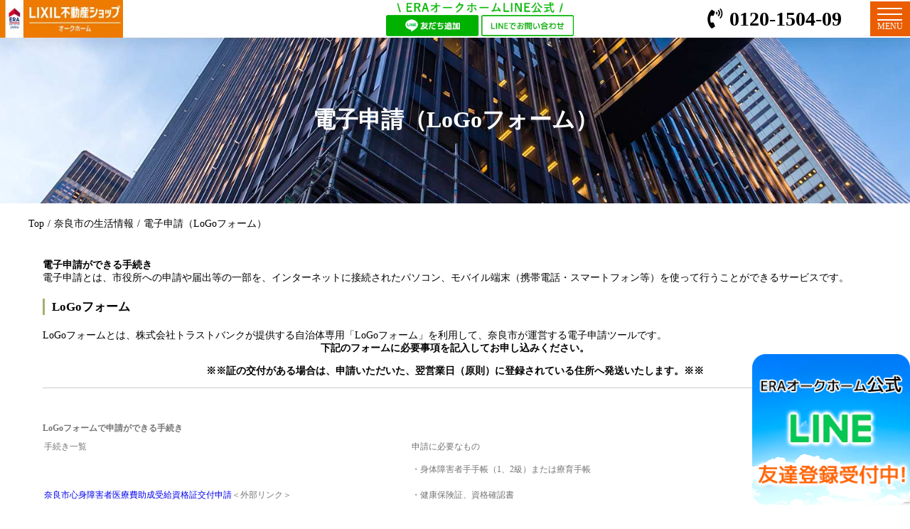

--- FILE ---
content_type: text/html; charset=UTF-8
request_url: https://www.oakhome.co.jp/narashi/n14154/
body_size: 9865
content:
<!doctype html>
<html>

<head>
    <meta charset="utf-8">
    
    <meta name="format-detection" content="telephone=no, email=no, address=no">
    <meta name="viewport" content="width=device-width, initial-scale=1.0, minimum-scale=1.0, maximum-scale=1.0, user-scalable=no, minimal-ui">
    
		<!-- All in One SEO 4.5.1.1 - aioseo.com -->
		<title>電子申請（LoGoフォーム） | 奈良のLIXIL不動産ショップ ERAオークホーム 栗実住宅</title>
		<meta name="robots" content="max-image-preview:large" />
		<link rel="canonical" href="https://www.oakhome.co.jp/narashi/n14154/" />
		<meta name="generator" content="All in One SEO (AIOSEO) 4.5.1.1" />
		<meta name="google" content="nositelinkssearchbox" />
		<script type="application/ld+json" class="aioseo-schema">
			{"@context":"https:\/\/schema.org","@graph":[{"@type":"Article","@id":"https:\/\/www.oakhome.co.jp\/narashi\/n14154\/#article","name":"\u96fb\u5b50\u7533\u8acb\uff08LoGo\u30d5\u30a9\u30fc\u30e0\uff09 | \u5948\u826f\u306eLIXIL\u4e0d\u52d5\u7523\u30b7\u30e7\u30c3\u30d7 ERA\u30aa\u30fc\u30af\u30db\u30fc\u30e0 \u6817\u5b9f\u4f4f\u5b85","headline":"\u96fb\u5b50\u7533\u8acb\uff08LoGo\u30d5\u30a9\u30fc\u30e0\uff09","author":{"@id":"https:\/\/www.oakhome.co.jp\/author\/#author"},"publisher":{"@id":"https:\/\/www.oakhome.co.jp\/#organization"},"datePublished":"2024-01-15T15:10:00+09:00","dateModified":"2025-08-01T01:30:14+09:00","inLanguage":"ja","mainEntityOfPage":{"@id":"https:\/\/www.oakhome.co.jp\/narashi\/n14154\/#webpage"},"isPartOf":{"@id":"https:\/\/www.oakhome.co.jp\/narashi\/n14154\/#webpage"},"articleSection":"\u5948\u826f\u5e02\u306e\u751f\u6d3b\u60c5\u5831, \u9ad8\u9f62\u30fb\u4ecb\u8b77"},{"@type":"BreadcrumbList","@id":"https:\/\/www.oakhome.co.jp\/narashi\/n14154\/#breadcrumblist","itemListElement":[{"@type":"ListItem","@id":"https:\/\/www.oakhome.co.jp\/#listItem","position":1,"name":"\u5bb6","item":"https:\/\/www.oakhome.co.jp\/","nextItem":"https:\/\/www.oakhome.co.jp\/category\/narashi\/#listItem"},{"@type":"ListItem","@id":"https:\/\/www.oakhome.co.jp\/category\/narashi\/#listItem","position":2,"name":"\u5948\u826f\u5e02\u306e\u751f\u6d3b\u60c5\u5831","item":"https:\/\/www.oakhome.co.jp\/category\/narashi\/","nextItem":"https:\/\/www.oakhome.co.jp\/narashi\/n14154\/#listItem","previousItem":"https:\/\/www.oakhome.co.jp\/#listItem"},{"@type":"ListItem","@id":"https:\/\/www.oakhome.co.jp\/narashi\/n14154\/#listItem","position":3,"name":"\u96fb\u5b50\u7533\u8acb\uff08LoGo\u30d5\u30a9\u30fc\u30e0\uff09","previousItem":"https:\/\/www.oakhome.co.jp\/category\/narashi\/#listItem"}]},{"@type":"Organization","@id":"https:\/\/www.oakhome.co.jp\/#organization","name":"\u5948\u826f\u306eLIXIL\u4e0d\u52d5\u7523\u30b7\u30e7\u30c3\u30d7 ERA\u30aa\u30fc\u30af\u30db\u30fc\u30e0 \u6817\u5b9f\u4f4f\u5b85","url":"https:\/\/www.oakhome.co.jp\/"},{"@type":"Person","@id":"https:\/\/www.oakhome.co.jp\/author\/#author","url":"https:\/\/www.oakhome.co.jp\/author\/"},{"@type":"WebPage","@id":"https:\/\/www.oakhome.co.jp\/narashi\/n14154\/#webpage","url":"https:\/\/www.oakhome.co.jp\/narashi\/n14154\/","name":"\u96fb\u5b50\u7533\u8acb\uff08LoGo\u30d5\u30a9\u30fc\u30e0\uff09 | \u5948\u826f\u306eLIXIL\u4e0d\u52d5\u7523\u30b7\u30e7\u30c3\u30d7 ERA\u30aa\u30fc\u30af\u30db\u30fc\u30e0 \u6817\u5b9f\u4f4f\u5b85","inLanguage":"ja","isPartOf":{"@id":"https:\/\/www.oakhome.co.jp\/#website"},"breadcrumb":{"@id":"https:\/\/www.oakhome.co.jp\/narashi\/n14154\/#breadcrumblist"},"author":{"@id":"https:\/\/www.oakhome.co.jp\/author\/#author"},"creator":{"@id":"https:\/\/www.oakhome.co.jp\/author\/#author"},"datePublished":"2024-01-15T15:10:00+09:00","dateModified":"2025-08-01T01:30:14+09:00"},{"@type":"WebSite","@id":"https:\/\/www.oakhome.co.jp\/#website","url":"https:\/\/www.oakhome.co.jp\/","name":"\u5948\u826f\u306eLIXIL\u4e0d\u52d5\u7523\u30b7\u30e7\u30c3\u30d7 ERA\u30aa\u30fc\u30af\u30db\u30fc\u30e0 \u6817\u5b9f\u4f4f\u5b85","description":"\u5948\u826f\u5e02\u30fb\u751f\u99d2\u5e02\u306e\u65b0\u7bc9\u30fb\u8cc3\u8cb8\u30fb\u571f\u5730\u30fb\u30de\u30f3\u30b7\u30e7\u30f3\u306a\u3069\u306e\u4e0d\u52d5\u7523\u60c5\u5831\u306a\u3089LIXIL\u4e0d\u52d5\u7523\u30b7\u30e7\u30c3\u30d7 ERA\u30aa\u30fc\u30af\u30db\u30fc\u30e0 \u6817\u5b9f\u4f4f\u5b85\u307e\u3067\u3002\u5948\u826f\u5e02\u3001\u751f\u99d2\u5e02\u306e\u751f\u30fb\u30a4\u30d9\u30f3\u30c8\u30fb\u5b50\u80b2\u3066\u60c5\u5831\u3082\u63b2\u8f09","inLanguage":"ja","publisher":{"@id":"https:\/\/www.oakhome.co.jp\/#organization"}}]}
		</script>
		<!-- All in One SEO -->

<link rel='stylesheet' id='my-style-css' href='https://www.oakhome.co.jp/wp-content/themes/indexjapan/css/style.css?t=1757986132&#038;ver=6.4.5' type='text/css' media='all' />
<link rel='stylesheet' id='my-res-css' href='https://www.oakhome.co.jp/wp-content/themes/indexjapan/css/res.css?t=1658804961&#038;ver=6.4.5' type='text/css' media='all' />
<link rel='stylesheet' id='my-custom-css' href='https://www.oakhome.co.jp/wp-content/themes/indexjapan/css/custom.css?t=1658383290&#038;ver=6.4.5' type='text/css' media='all' />
<link rel='stylesheet' id='my-single-css' href='https://www.oakhome.co.jp/wp-content/themes/indexjapan/css/single.css?t=1567301879&#038;ver=6.4.5' type='text/css' media='all' />
<link rel='stylesheet' id='sbr_styles-css' href='https://www.oakhome.co.jp/wp-content/plugins/reviews-feed/assets/css/sbr-styles.css?ver=1.1' type='text/css' media='all' />
<link rel='stylesheet' id='sbi_styles-css' href='https://www.oakhome.co.jp/wp-content/plugins/instagram-feed/css/sbi-styles.min.css?ver=6.2.6' type='text/css' media='all' />
<link rel='stylesheet' id='wp-block-library-css' href='https://www.oakhome.co.jp/wp-includes/css/dist/block-library/style.min.css?ver=6.4.5' type='text/css' media='all' />
<style id='classic-theme-styles-inline-css' type='text/css'>
/*! This file is auto-generated */
.wp-block-button__link{color:#fff;background-color:#32373c;border-radius:9999px;box-shadow:none;text-decoration:none;padding:calc(.667em + 2px) calc(1.333em + 2px);font-size:1.125em}.wp-block-file__button{background:#32373c;color:#fff;text-decoration:none}
</style>
<style id='global-styles-inline-css' type='text/css'>
body{--wp--preset--color--black: #000000;--wp--preset--color--cyan-bluish-gray: #abb8c3;--wp--preset--color--white: #ffffff;--wp--preset--color--pale-pink: #f78da7;--wp--preset--color--vivid-red: #cf2e2e;--wp--preset--color--luminous-vivid-orange: #ff6900;--wp--preset--color--luminous-vivid-amber: #fcb900;--wp--preset--color--light-green-cyan: #7bdcb5;--wp--preset--color--vivid-green-cyan: #00d084;--wp--preset--color--pale-cyan-blue: #8ed1fc;--wp--preset--color--vivid-cyan-blue: #0693e3;--wp--preset--color--vivid-purple: #9b51e0;--wp--preset--gradient--vivid-cyan-blue-to-vivid-purple: linear-gradient(135deg,rgba(6,147,227,1) 0%,rgb(155,81,224) 100%);--wp--preset--gradient--light-green-cyan-to-vivid-green-cyan: linear-gradient(135deg,rgb(122,220,180) 0%,rgb(0,208,130) 100%);--wp--preset--gradient--luminous-vivid-amber-to-luminous-vivid-orange: linear-gradient(135deg,rgba(252,185,0,1) 0%,rgba(255,105,0,1) 100%);--wp--preset--gradient--luminous-vivid-orange-to-vivid-red: linear-gradient(135deg,rgba(255,105,0,1) 0%,rgb(207,46,46) 100%);--wp--preset--gradient--very-light-gray-to-cyan-bluish-gray: linear-gradient(135deg,rgb(238,238,238) 0%,rgb(169,184,195) 100%);--wp--preset--gradient--cool-to-warm-spectrum: linear-gradient(135deg,rgb(74,234,220) 0%,rgb(151,120,209) 20%,rgb(207,42,186) 40%,rgb(238,44,130) 60%,rgb(251,105,98) 80%,rgb(254,248,76) 100%);--wp--preset--gradient--blush-light-purple: linear-gradient(135deg,rgb(255,206,236) 0%,rgb(152,150,240) 100%);--wp--preset--gradient--blush-bordeaux: linear-gradient(135deg,rgb(254,205,165) 0%,rgb(254,45,45) 50%,rgb(107,0,62) 100%);--wp--preset--gradient--luminous-dusk: linear-gradient(135deg,rgb(255,203,112) 0%,rgb(199,81,192) 50%,rgb(65,88,208) 100%);--wp--preset--gradient--pale-ocean: linear-gradient(135deg,rgb(255,245,203) 0%,rgb(182,227,212) 50%,rgb(51,167,181) 100%);--wp--preset--gradient--electric-grass: linear-gradient(135deg,rgb(202,248,128) 0%,rgb(113,206,126) 100%);--wp--preset--gradient--midnight: linear-gradient(135deg,rgb(2,3,129) 0%,rgb(40,116,252) 100%);--wp--preset--font-size--small: 13px;--wp--preset--font-size--medium: 20px;--wp--preset--font-size--large: 36px;--wp--preset--font-size--x-large: 42px;--wp--preset--spacing--20: 0.44rem;--wp--preset--spacing--30: 0.67rem;--wp--preset--spacing--40: 1rem;--wp--preset--spacing--50: 1.5rem;--wp--preset--spacing--60: 2.25rem;--wp--preset--spacing--70: 3.38rem;--wp--preset--spacing--80: 5.06rem;--wp--preset--shadow--natural: 6px 6px 9px rgba(0, 0, 0, 0.2);--wp--preset--shadow--deep: 12px 12px 50px rgba(0, 0, 0, 0.4);--wp--preset--shadow--sharp: 6px 6px 0px rgba(0, 0, 0, 0.2);--wp--preset--shadow--outlined: 6px 6px 0px -3px rgba(255, 255, 255, 1), 6px 6px rgba(0, 0, 0, 1);--wp--preset--shadow--crisp: 6px 6px 0px rgba(0, 0, 0, 1);}:where(.is-layout-flex){gap: 0.5em;}:where(.is-layout-grid){gap: 0.5em;}body .is-layout-flow > .alignleft{float: left;margin-inline-start: 0;margin-inline-end: 2em;}body .is-layout-flow > .alignright{float: right;margin-inline-start: 2em;margin-inline-end: 0;}body .is-layout-flow > .aligncenter{margin-left: auto !important;margin-right: auto !important;}body .is-layout-constrained > .alignleft{float: left;margin-inline-start: 0;margin-inline-end: 2em;}body .is-layout-constrained > .alignright{float: right;margin-inline-start: 2em;margin-inline-end: 0;}body .is-layout-constrained > .aligncenter{margin-left: auto !important;margin-right: auto !important;}body .is-layout-constrained > :where(:not(.alignleft):not(.alignright):not(.alignfull)){max-width: var(--wp--style--global--content-size);margin-left: auto !important;margin-right: auto !important;}body .is-layout-constrained > .alignwide{max-width: var(--wp--style--global--wide-size);}body .is-layout-flex{display: flex;}body .is-layout-flex{flex-wrap: wrap;align-items: center;}body .is-layout-flex > *{margin: 0;}body .is-layout-grid{display: grid;}body .is-layout-grid > *{margin: 0;}:where(.wp-block-columns.is-layout-flex){gap: 2em;}:where(.wp-block-columns.is-layout-grid){gap: 2em;}:where(.wp-block-post-template.is-layout-flex){gap: 1.25em;}:where(.wp-block-post-template.is-layout-grid){gap: 1.25em;}.has-black-color{color: var(--wp--preset--color--black) !important;}.has-cyan-bluish-gray-color{color: var(--wp--preset--color--cyan-bluish-gray) !important;}.has-white-color{color: var(--wp--preset--color--white) !important;}.has-pale-pink-color{color: var(--wp--preset--color--pale-pink) !important;}.has-vivid-red-color{color: var(--wp--preset--color--vivid-red) !important;}.has-luminous-vivid-orange-color{color: var(--wp--preset--color--luminous-vivid-orange) !important;}.has-luminous-vivid-amber-color{color: var(--wp--preset--color--luminous-vivid-amber) !important;}.has-light-green-cyan-color{color: var(--wp--preset--color--light-green-cyan) !important;}.has-vivid-green-cyan-color{color: var(--wp--preset--color--vivid-green-cyan) !important;}.has-pale-cyan-blue-color{color: var(--wp--preset--color--pale-cyan-blue) !important;}.has-vivid-cyan-blue-color{color: var(--wp--preset--color--vivid-cyan-blue) !important;}.has-vivid-purple-color{color: var(--wp--preset--color--vivid-purple) !important;}.has-black-background-color{background-color: var(--wp--preset--color--black) !important;}.has-cyan-bluish-gray-background-color{background-color: var(--wp--preset--color--cyan-bluish-gray) !important;}.has-white-background-color{background-color: var(--wp--preset--color--white) !important;}.has-pale-pink-background-color{background-color: var(--wp--preset--color--pale-pink) !important;}.has-vivid-red-background-color{background-color: var(--wp--preset--color--vivid-red) !important;}.has-luminous-vivid-orange-background-color{background-color: var(--wp--preset--color--luminous-vivid-orange) !important;}.has-luminous-vivid-amber-background-color{background-color: var(--wp--preset--color--luminous-vivid-amber) !important;}.has-light-green-cyan-background-color{background-color: var(--wp--preset--color--light-green-cyan) !important;}.has-vivid-green-cyan-background-color{background-color: var(--wp--preset--color--vivid-green-cyan) !important;}.has-pale-cyan-blue-background-color{background-color: var(--wp--preset--color--pale-cyan-blue) !important;}.has-vivid-cyan-blue-background-color{background-color: var(--wp--preset--color--vivid-cyan-blue) !important;}.has-vivid-purple-background-color{background-color: var(--wp--preset--color--vivid-purple) !important;}.has-black-border-color{border-color: var(--wp--preset--color--black) !important;}.has-cyan-bluish-gray-border-color{border-color: var(--wp--preset--color--cyan-bluish-gray) !important;}.has-white-border-color{border-color: var(--wp--preset--color--white) !important;}.has-pale-pink-border-color{border-color: var(--wp--preset--color--pale-pink) !important;}.has-vivid-red-border-color{border-color: var(--wp--preset--color--vivid-red) !important;}.has-luminous-vivid-orange-border-color{border-color: var(--wp--preset--color--luminous-vivid-orange) !important;}.has-luminous-vivid-amber-border-color{border-color: var(--wp--preset--color--luminous-vivid-amber) !important;}.has-light-green-cyan-border-color{border-color: var(--wp--preset--color--light-green-cyan) !important;}.has-vivid-green-cyan-border-color{border-color: var(--wp--preset--color--vivid-green-cyan) !important;}.has-pale-cyan-blue-border-color{border-color: var(--wp--preset--color--pale-cyan-blue) !important;}.has-vivid-cyan-blue-border-color{border-color: var(--wp--preset--color--vivid-cyan-blue) !important;}.has-vivid-purple-border-color{border-color: var(--wp--preset--color--vivid-purple) !important;}.has-vivid-cyan-blue-to-vivid-purple-gradient-background{background: var(--wp--preset--gradient--vivid-cyan-blue-to-vivid-purple) !important;}.has-light-green-cyan-to-vivid-green-cyan-gradient-background{background: var(--wp--preset--gradient--light-green-cyan-to-vivid-green-cyan) !important;}.has-luminous-vivid-amber-to-luminous-vivid-orange-gradient-background{background: var(--wp--preset--gradient--luminous-vivid-amber-to-luminous-vivid-orange) !important;}.has-luminous-vivid-orange-to-vivid-red-gradient-background{background: var(--wp--preset--gradient--luminous-vivid-orange-to-vivid-red) !important;}.has-very-light-gray-to-cyan-bluish-gray-gradient-background{background: var(--wp--preset--gradient--very-light-gray-to-cyan-bluish-gray) !important;}.has-cool-to-warm-spectrum-gradient-background{background: var(--wp--preset--gradient--cool-to-warm-spectrum) !important;}.has-blush-light-purple-gradient-background{background: var(--wp--preset--gradient--blush-light-purple) !important;}.has-blush-bordeaux-gradient-background{background: var(--wp--preset--gradient--blush-bordeaux) !important;}.has-luminous-dusk-gradient-background{background: var(--wp--preset--gradient--luminous-dusk) !important;}.has-pale-ocean-gradient-background{background: var(--wp--preset--gradient--pale-ocean) !important;}.has-electric-grass-gradient-background{background: var(--wp--preset--gradient--electric-grass) !important;}.has-midnight-gradient-background{background: var(--wp--preset--gradient--midnight) !important;}.has-small-font-size{font-size: var(--wp--preset--font-size--small) !important;}.has-medium-font-size{font-size: var(--wp--preset--font-size--medium) !important;}.has-large-font-size{font-size: var(--wp--preset--font-size--large) !important;}.has-x-large-font-size{font-size: var(--wp--preset--font-size--x-large) !important;}
.wp-block-navigation a:where(:not(.wp-element-button)){color: inherit;}
:where(.wp-block-post-template.is-layout-flex){gap: 1.25em;}:where(.wp-block-post-template.is-layout-grid){gap: 1.25em;}
:where(.wp-block-columns.is-layout-flex){gap: 2em;}:where(.wp-block-columns.is-layout-grid){gap: 2em;}
.wp-block-pullquote{font-size: 1.5em;line-height: 1.6;}
</style>
<link rel='stylesheet' id='contact-form-7-css' href='https://www.oakhome.co.jp/wp-content/plugins/contact-form-7/includes/css/styles.css?ver=5.8.4' type='text/css' media='all' />
<link rel='stylesheet' id='ctf_styles-css' href='https://www.oakhome.co.jp/wp-content/plugins/custom-twitter-feeds/css/ctf-styles.min.css?ver=2.2.1' type='text/css' media='all' />
<link rel='stylesheet' id='wpcf7-redirect-script-frontend-css' href='https://www.oakhome.co.jp/wp-content/plugins/wpcf7-redirect/build/css/wpcf7-redirect-frontend.min.css?ver=1.1' type='text/css' media='all' />
<link rel='stylesheet' id='cff-css' href='https://www.oakhome.co.jp/wp-content/plugins/custom-facebook-feed/assets/css/cff-style.min.css?ver=4.2' type='text/css' media='all' />
<link rel='stylesheet' id='sb-font-awesome-css' href='https://maxcdn.bootstrapcdn.com/font-awesome/4.7.0/css/font-awesome.min.css?ver=6.4.5' type='text/css' media='all' />
<script type="text/javascript" src="https://www.oakhome.co.jp/wp-includes/js/jquery/jquery.min.js?ver=3.7.1" id="jquery-core-js"></script>
<script type="text/javascript" src="https://www.oakhome.co.jp/wp-includes/js/jquery/jquery-migrate.min.js?ver=3.4.1" id="jquery-migrate-js"></script>
<script type="text/javascript" src="https://www.oakhome.co.jp/wp-content/themes/indexjapan/js/ofi.min.js?t=1503735406&amp;ver=6.4.5" id="object-fig-img-js"></script>
<script type="text/javascript" src="https://www.oakhome.co.jp/wp-content/themes/indexjapan/js/jquery.easing.1.3.js?t=1526109020&amp;ver=6.4.5" id="jquery.easing.1.3-js"></script>
<script type="text/javascript" src="https://www.oakhome.co.jp/wp-content/themes/indexjapan/js/wySilder.min.js?t=1530406446&amp;ver=6.4.5" id="wySilder-js"></script>
<script type="text/javascript" src="https://www.oakhome.co.jp/wp-content/themes/indexjapan/js/jquery.viewportchecker.js?t=1506346214&amp;ver=6.4.5" id="jquery.viewportchecker-js"></script>
<script type="text/javascript" src="https://www.oakhome.co.jp/wp-content/themes/indexjapan/js/script.js?t=1568274789&amp;ver=6.4.5" id="script-js"></script>
<script type="text/javascript" src="https://www.oakhome.co.jp/wp-content/themes/indexjapan/js/app.js?t=1584598160&amp;ver=6.4.5" id="my-app-js"></script>
<link rel="alternate" type="application/json+oembed" href="https://www.oakhome.co.jp/wp-json/oembed/1.0/embed?url=https%3A%2F%2Fwww.oakhome.co.jp%2Fnarashi%2Fn14154%2F" />
<link rel="alternate" type="text/xml+oembed" href="https://www.oakhome.co.jp/wp-json/oembed/1.0/embed?url=https%3A%2F%2Fwww.oakhome.co.jp%2Fnarashi%2Fn14154%2F&#038;format=xml" />

    
    <link rel="apple-touch-icon-precomposed" href="https://www.oakhome.co.jp/wp-content/themes/indexjapan/images/favicon.png">
    <link rel="shortcut icon" type="image/png" href="https://www.oakhome.co.jp/wp-content/themes/indexjapan/images/favicon.png">



</head>

<body class="body-page">
    <div id="fb-root"></div>
    <script async defer crossorigin="anonymous" src="https://connect.facebook.net/ja_JP/sdk.js#xfbml=1&version=v4.0"></script>

<header class="header-page">
    <a href="/" class="logo">
        <img src="https://www.oakhome.co.jp/wp-content/themes/indexjapan/images/logo.jpg" alt="オークホーム">    </a>

    <div class="site-header">
        <div class="header-nav">
            <nav>
                <ul class="main-ul" itemscope itemtype="https://www.schema.org/SiteNavigationElement">
                    <li itemprop="name"><a href="/" itemprop="url">トップ<span>HOME</span></a></li>
                    <li itemprop="name"><a href="https://realestate.oakhome.co.jp/" target="_blank" itemprop="url">買いたい<span>BUY</span></a></li>
                    <li itemprop="name"><a href="/sell/" itemprop="url">売りたい<span>SELL</span></a></li>
                    <li itemprop="name"><a href="/consultation/" itemprop="url">空地空家対策<span>Open space</span></a></li>
                    <li itemprop="name"><a href="/company" itemprop="url">会社概要<span>Company</span></a></li>
                    <li itemprop="name"><a href="/contact" itemprop="url">お問合せ<span>inquiry</span></a></li>
                </ul>
            </nav>
        </div>
    </div>
    <div class="line-bnr">
            <a href="https://page.line.me/lhu6726z?openQrModal=true" target="_blank"><img src="https://www.oakhome.co.jp/wp-content/themes/indexjapan/images/banner1.png" ></a>
    </div>
    <div class="head-rig">
        <a href="tel:0120150409"><i class="fas fa-phone-volume"></i><span>0120-1504-09</span></a>
        <div class="head-menu">
            <span></span>
            <span></span>
            <span></span>
            <div>menu</div>
        </div>
    </div>
</header>
<div class="close-box">
    <div>
        <div class="close">
            <div class="close-ban">
                <div class="close-img">
	                <img src="https://www.oakhome.co.jp/wp-content/themes/indexjapan/images/ban-a.jpg" >                </div>
                <h2>住みたくなる街、奈良市・生駒市・大和郡山市</h2>
                <div class="close-menu">
                    <span></span>
                    <span></span>
                    <div>close</div>
                </div>
            </div>
            <div class="close-about">
                <h3>オークホームについて<span>About us</span></h3>
                <div class="close-content">
                    <div>
                        <a href="/company">会社概要/私たちの考え</a>
                        <a href="/staff">スタッフ</a>
<!--                        <a href="/recruit">採用情報</a>-->
                        <a href="/buy">ご購入をお考えの方</a>
                    </div>
                                        <div>
                        <a href="https://realestate.oakhome.co.jp/bukken-search-result?bukken_shubetsu=1201" target="_blank">新築戸建て（3件）</a>
                        <a href="https://realestate.oakhome.co.jp/bukken-search-result?bukken_shubetsu=1202" target="_blank">中古戸建て（0件）</a>
                        <a href="https://realestate.oakhome.co.jp/bukken-search-result?bukken_shubetsu=1301,1302"  target="_blank">マンション（0件）</a>
                        <a href="https://realestate.oakhome.co.jp/bukken-search-result?bukken_shubetsu=1101"  target="_blank">土地（633件）</a>
                    </div>
                    <div>
                        <a href="/sell">不動産を売りたい方</a>
                        <a href="/consultation">空地空家対策</a>
                        <a href="/category/narashi/">奈良市地域情報</a>
                        <a href="/category/ikomashi/">生駒市地域情報</a>
                    </div>
                    <div>
                        <a href="/category/infomation/">お知らせ</a>
                        <a href="/privacy">プライバシーポリシー</a>
                        <a href="/sitemap">サイトマップ</a>
                    </div>
                </div>
            </div>
            <div class="close-contact">
                <a href="https://realestate.oakhome.co.jp/" target="_blank">
                    <img src="https://www.oakhome.co.jp/wp-content/themes/indexjapan/images/foot-log2.jpg" width="215" height="60">                </a>
<!--                <a href="https://jibunhouse.oakhome.co.jp/" target="_blank">-->
<!--	                --><!--                </a>-->
<!--                <a href="https://realestate.oakhome.co.jp/bukken/845" target="_blank">-->
<!--	                --><!--                </a>-->
                <div>
                    <a href="https://twitter.com/oakhomeNARA" class="hover-twi" target="_blank"><i class="fab fa-twitter"></i></a>
                    <a href="https://www.facebook.com/lixil.era.oakhome/" class="hover-face" target="_blank"><i class="fab fa-facebook-square"></i></a>
                    <a href="https://line.me/R/ti/p/@lhu6726z" class="hover-line" target="_blank"><i class="fab fa-line"></i></a>
                    <a href="https://www.instagram.com/oakhome_nara/?hl=ja" class="hover-instagram" target="_blank"><i class="fab fa-instagram"></i></a>
                    <a href="/contact" class="hover-enve"><i class="fas fa-envelope"></i></a>
                </div>
            </div>
        </div>
    </div>
</div>



    <div class="pages company-bg">
        <h2>電子申請（LoGoフォーム）</h2>
    </div>

    <div class="center">
		<div class="slug">
<a href="/">Top</a><span>/</span><a href="https://www.oakhome.co.jp/category/narashi/">奈良市の生活情報</a><span>/</span><a href="javascript:void(0);" class="current">電子申請（LoGoフォーム）</a>
</div>    </div>

    <div class="center">
        <div class="entry-content">
			<html><body><div id="main_body">


<h2>電子申請ができる手続き</h2>
<div class="detail_writing">電子申請とは、市役所への申請や届出等の一部を、インターネットに接続されたパソコン、モバイル端末（携帯電話・スマートフォン等）を使って行うことができるサービスです。</div>
<h3>LoGoフォーム</h3>
<div class="detail_writing">LoGoフォームとは、株式会社トラストバンクが提供する自治体専用「LoGoフォーム」を利用して、奈良市が運営する電子申請ツールです。</div>
<div class="detail_free">
<p style="text-align: center"><strong>下記のフォームに必要事項を記入してお申し込みください。</strong></p>

<p style="text-align: center"><strong>※※証の交付がある場合は、申請いただいた、翌営業日（原則）に登録されている住所へ発送いたします。※※</strong></p>

<hr>
<p style="text-align: center"> </p>

<table style="width:100%">
<caption><strong>LoGoフォームで申請ができる手続き</strong></caption>
<thead>
<tr>
<th scope="col" style="height:auto;text-align:left;width:auto">手続き一覧</th>
<th scope="col" style="height:auto;text-align:left;width:auto">申請に必要なもの</th>
</tr>
</thead>
<tbody>
<tr>
<td style="height:auto;width:auto">
<a href="https://logoform.jp/form/p6et/430173" target="_blank">奈良市心身障害者医療費助成受給資格証交付申請</a><span class="external_link_text">＜外部リンク＞</span>
</td>
<td style="height:auto;width:auto">
<p>・身体障害者手手帳（1、2級）または療育手帳</p>

<p>・健康保険証、資格確認書</p>

<p>・口座のわかるもの（通帳・キャッシュカード等）</p>
</td>
</tr>
<tr>
<td style="height:auto;width:auto">
<a href="https://logoform.jp/form/p6et/430470" target="_blank">奈良市心身障害者医療費助成受給資格証　再交付申請</a><span class="external_link_text">＜外部リンク＞</span>
</td>
<td style="height:auto;width:auto"> </td>
</tr>
<tr>
<td style="height:auto;width:auto">
<a href="https://logoform.jp/form/p6et/431023" target="_blank">奈良市心身障害者医療費助成（変更）</a><span class="external_link_text">＜外部リンク＞</span>
</td>
<td style="height:auto;width:auto">加入医療保険変更の場合は、健康保険証、資格確認書</td>
</tr>
<tr>
<td style="height:auto;width:auto">
<a href="https://logoform.jp/form/p6et/430645" target="_blank">奈良市心身障害者医療費助成　送付先変更</a><span class="external_link_text">＜外部リンク＞</span>
</td>
<td style="height:auto;width:auto">
<p>・受給者の本人確認書類（障害者手帳等）</p>

<p>・変更先の本人確認書類（運転免許証等）</p>

<p>※成年後見人による変更は登記事項証明書</p>
</td>
</tr>
<tr>
<td style="height:auto;width:auto">
<a href="https://logoform.jp/form/p6et/430559" target="_blank">奈良市心身障害者医療費助成　交付請求</a><span class="external_link_text">＜外部リンク＞</span>
</td>
<td style="height:auto;width:auto">
<p>・領収書</p>

<p>以下該当者のみ</p>

<p>・（治療用装具）意見書及び装具装着証明書</p>

<p>・（治療用眼鏡等（9歳未満の小児用））眼鏡等作成指示書</p>

<p>・保険から高額療養費や付加給付の振込があった場合は金額のわかるもの（支給金額決定通知書等）</p>
</td>
</tr>
<tr>
<td style="height:auto;width:auto">
<a href="https://logoform.jp/form/p6et/465667" target="_blank">奈良市重度心身障害者老人等医療費助成申請</a><span class="external_link_text">＜外部リンク＞</span>
</td>
<td style="height:auto;width:auto">
<p>・身体障害者手手帳（1、2級）または療育手帳</p>

<p>・後期高齢者医療制度の資格確認書</p>

<p>・口座のわかるもの（通帳・キャッシュカード等）</p>
</td>
</tr>
<tr>
<td style="height:auto;width:auto">
<a href="https://logoform.jp/form/p6et/466050" target="_blank">奈良市重度心身障害者老人等医療費助成（変更）</a><span class="external_link_text">＜外部リンク＞</span>
</td>
<td style="height:auto;width:auto"> </td>
</tr>
<tr>
<td style="height:auto;width:auto">
<a href="https://logoform.jp/form/p6et/466054" target="_blank">奈良市重度心身障害者老人等医療費助成金交付請求</a><span class="external_link_text">＜外部リンク＞</span>
</td>
<td style="height:auto;width:auto">・領収書</td>
</tr>
<tr>
<td style="height:auto;width:auto">
<a href="https://logoform.jp/form/p6et/441666" target="_blank">後期高齢者医療　再交付申請</a><span class="external_link_text">＜外部リンク＞</span>
</td>
<td style="height:auto;width:auto"> </td>
</tr>
<tr>
<td style="height:auto;width:auto">
<a href="https://logoform.jp/form/p6et/691291" target="_blank">後期高齢者医療　高額療養費支給申請</a><span class="external_link_text">＜外部リンク＞</span>
</td>
<td style="height:auto;width:auto"> </td>
</tr>
<tr>
<td style="height:auto;width:auto">
<a href="https://logoform.jp/form/p6et/627239" target="_blank">後期高齢者医療　送付先変更届（送付先宛名が被保険者本人以外の場合）</a><span class="external_link_text">＜外部リンク＞</span>
</td>
<td style="height:auto;width:auto">
<p>・被保険者の後期高齢者医療資格確認書、マイナンバーカードのうち、いずれか1点</p>

<p>・申請者の本人確認書類（マイナンバーカード・免許証等）</p>

<p>・送付先者の本人確認書類（マイナンバーカード・免許証等）</p>
</td>
</tr>
<tr>
<td style="height:auto;width:auto">
<a href="https://logoform.jp/form/p6et/707667" target="_blank">後期高齢者医療 送付先変更届（送付先を「被保険者本人の入居施設・別宅」に変更する場合</a><span class="external_link_text">＜外部リンク＞</span>
</td>
<td style="height:auto;width:auto">
<p>・被保険者の後期高齢者医療資格確認書、マイナンバーカードのうち、いずれか1点</p>

<p>・申請者の本人確認書類（マイナンバーカード・免許証等）</p>

<p>・施設の入居証明（送付先を被保険者の居住先の施設に変更する場合）</p>

<p>・別宅の『公共料金の請求書』や『賃貸契約書』等、送付先住所の確認できる書類（送付先を被保険者の別宅に別宅に変更する場合）</p>
</td>
</tr>
<tr>
<td style="height:auto;width:auto">
<a href="https://logoform.jp/form/p6et/740898" target="_blank">後期高齢者医療　葬祭費支給申請　及び　相続人代表届</a><span class="external_link_text">＜外部リンク＞</span>
</td>
<td style="height:auto;width:auto">
<p>・葬儀の領収書または会葬礼状</p>

<p>・遺言公正証書・相続財産管理人に選任されたことを証する審判書等（法定相続人以外の方が相続人代表者になる場合）</p>
</td>
</tr>
<tr>
<td style="height:auto;width:auto">
<a href="https://logoform.jp/form/p6et/719364" target="_blank">後期高齢者医療保険料　被用者保険の被扶養者（届出書）</a><span class="external_link_text">＜外部リンク＞</span>
</td>
<td style="height:auto;width:auto">
<p>以下いずれか1つ</p>

<p>・全国健康保険協会・共済組合・健康保険組合等の被保険者証※</p>

<p>　※「資格確認書」は可、「資格情報のお知らせ」は不可</p>

<p>・資格喪失証明書</p>
</td>
</tr>
</tbody>
</table>

<p> </p>

<table style="width:100%">
<caption><strong>上記以外の電子申請ができる手続き</strong></caption>
<thead>
<tr>
<th scope="col" style="height:auto;text-align:left;width:auto">手続き一覧</th>
<th scope="col" style="height:auto;text-align:left;width:auto">申請に必要なもの</th>
</tr>
</thead>
<tbody>
<tr>
<td style="height:auto;width:auto"><a href="https://www.city.nara.lg.jp/ques/questionnaire.php?openid=610&amp;check" target="_blank">後期高齢者医療保険料　納付状況証明書申請</a></td>
<td style="height:auto;width:auto">・後期高齢者医療資格確認書</td>
</tr>
</tbody>
</table>

<p> </p>
</div>



<!-- [[add-template-pdf]] -->
<!-- [[add-template-windowsmediaplayer]] -->



<div id="content_footer">


</div>

</div></body></html><a href="https://www.city.nara.lg.jp/soshiki/38/194762.html" class="ref-source" target="_blank">引用元</a>
			
	<nav class="navigation post-navigation" aria-label="投稿">
		<h2 class="screen-reader-text">投稿ナビゲーション</h2>
		<div class="nav-links"><div class="nav-previous"><a href="https://www.oakhome.co.jp/narashi/n14864/" rel="prev"><span class="meta-nav" aria-hidden="true">前の情報&nbsp;:&nbsp;</span> <span class="post-title">【質問の回答を掲示しました】「後期高齢者医療システム機器賃貸借」について、一般競争入札を実施します。</span></a></div><div class="nav-next"><a href="https://www.oakhome.co.jp/narashi/health/n7871/" rel="next"><span class="meta-nav" aria-hidden="true">次の情報&nbsp;:&nbsp;</span> <span class="post-title">後期高齢者医療制度　給付編</span></a></div></div>
	</nav>
        </div>
    </div>

<footer>
    <div class="foot-top center">
        <div class="foot-1">
            <div>
                <h3><a href="javascript:void(0);">オークホームについて<span>About us</span></a></h3>
                <a href="/company">会社概要/私たちの考え</a>
                <a href="/staff">スタッフ</a>
<!--                <a href="">採用情報</a>-->
                <a href="/category/infomation/">お知らせ</a>
                <a href="/privacy">プライバシーポリシー</a>
                <a href="/sitemap">サイトマップ</a>
            </div>
            <div>
                <h3><a href="javascript:void(0);">不動産情報<span>Real estate information</span></a></h3>
                <a href="/buy">ご購入をお考えの方</a>
                <a href="http://realestate.oakhome.co.jp/bukken-search-result?bukken_shubetsu=1201" target="_blank">新築戸建</a>
                <a href="http://realestate.oakhome.co.jp/bukken-search-result?bukken_shubetsu=1202" target="_blank">中古戸建</a>
                <a href="http://realestate.oakhome.co.jp/bukken-search-result?bukken_shubetsu=1301,1302" target="_blank">マンション</a>
                <a href="http://realestate.oakhome.co.jp/bukken-search-result?bukken_shubetsu=1101" target="_blank">土地</a>
                <a href="/sell">売りたい方</a>
                <a href="/consultation">空地空家対策</a>
            </div>
            <div>
                <h3><a href="">地域情報<span>Area information</span></a></h3>
                <a href="/category/narashi/">奈良市地域情報</a>
                <a href="/category/ikomashi/">生駒市地域情報</a>
            </div>
        </div>
        <div class="foot-2">
            <div class="foot-log">
                <a href="https://twitter.com/oakhomeNARA" class="hover-twi" target="_blank"><svg width="1200" height="1227" viewBox="0 0 1200 1227" fill="none" xmlns="http://www.w3.org/2000/svg">
 <path d="M714.163 519.284L1160.89 0H1055.03L667.137 450.887L357.328 0H0L468.492 681.821L0 1226.37H105.866L515.491 750.218L842.672 1226.37H1200L714.137 519.284H714.163ZM569.165 687.828L521.697 619.934L144.011 79.6944H306.615L611.412 515.685L658.88 583.579L1055.08 1150.3H892.476L569.165 687.854V687.828Z" fill="white"/>
</svg></a>
                <a href="https://www.facebook.com/lixil.era.oakhome/" class="hover-face" target="_blank"><i class="fab fa-facebook-square"></i></a>
                <a href="https://line.me/R/ti/p/@lhu6726z" class="hover-line" target="_blank"><i class="fab fa-line"></i></a>
                <a href="https://www.instagram.com/oakhome_kurimi_nara/?hl=ja" class="hover-instagram" target="_blank"><i class="fab fa-instagram"></i></a>
                <a href="/contact" class="hover-enve" target="_blank"><i class="fas fa-envelope"></i></a>
            </div>
<!--            <div class="foot-can">-->
<!--                <a href="https://realestate.oakhome.co.jp/" class="foot-heart" target="_blank">-->
<!--                    --><!--                </a>-->
<!--            </div>-->
        </div>
    </div>
    <div class="foot-bottom">奈良県知事（9）第2519号 (公社)全日本不動産協会会員 (公社)近畿地区不動産公正取引協議会加盟<br>© oakhome All Rights Reserved.</div>
</footer>
<div class="pagetop"><a><i class="fas fa-arrow-circle-up"></i></a></div>
<div class="bl_line_qr">
    <a href="https://page.line.me/lhu6726z?openQrModal=true" target="_blank">
		<img src="https://www.oakhome.co.jp/wp-content/themes/indexjapan/images/banner2.png" >    </a>
</div>

<!-- Custom Facebook Feed JS -->
<script type="text/javascript">var cffajaxurl = "https://www.oakhome.co.jp/wp-admin/admin-ajax.php";
var cfflinkhashtags = "true";
</script>
<!-- YouTube Feed JS -->
<script type="text/javascript">

</script>
<!-- Instagram Feed JS -->
<script type="text/javascript">
var sbiajaxurl = "https://www.oakhome.co.jp/wp-admin/admin-ajax.php";
</script>
<link rel='stylesheet' id='my-single-nara-css' href='https://www.oakhome.co.jp/wp-content/themes/indexjapan/css/single-nara.css?t=1571726174&#038;ver=6.4.5' type='text/css' media='all' />
<script type="text/javascript" src="https://www.oakhome.co.jp/wp-content/plugins/contact-form-7/includes/swv/js/index.js?ver=5.8.4" id="swv-js"></script>
<script type="text/javascript" id="contact-form-7-js-extra">
/* <![CDATA[ */
var wpcf7 = {"api":{"root":"https:\/\/www.oakhome.co.jp\/wp-json\/","namespace":"contact-form-7\/v1"}};
/* ]]> */
</script>
<script type="text/javascript" src="https://www.oakhome.co.jp/wp-content/plugins/contact-form-7/includes/js/index.js?ver=5.8.4" id="contact-form-7-js"></script>
<script type="text/javascript" id="wpcf7-redirect-script-js-extra">
/* <![CDATA[ */
var wpcf7r = {"ajax_url":"https:\/\/www.oakhome.co.jp\/wp-admin\/admin-ajax.php"};
/* ]]> */
</script>
<script type="text/javascript" src="https://www.oakhome.co.jp/wp-content/plugins/wpcf7-redirect/build/js/wpcf7r-fe.js?ver=1.1" id="wpcf7-redirect-script-js"></script>
<script type="text/javascript" src="https://www.oakhome.co.jp/wp-content/plugins/custom-facebook-feed/assets/js/cff-scripts.min.js?ver=4.2" id="cffscripts-js"></script>
<script type="text/javascript" src="https://www.google.com/recaptcha/api.js?render=6LdAeyYsAAAAAJbQAeXKPo5Wj_nPQU1l_aaSeCZa&amp;ver=3.0" id="google-recaptcha-js"></script>
<script type="text/javascript" src="https://www.oakhome.co.jp/wp-includes/js/dist/vendor/wp-polyfill-inert.min.js?ver=3.1.2" id="wp-polyfill-inert-js"></script>
<script type="text/javascript" src="https://www.oakhome.co.jp/wp-includes/js/dist/vendor/regenerator-runtime.min.js?ver=0.14.0" id="regenerator-runtime-js"></script>
<script type="text/javascript" src="https://www.oakhome.co.jp/wp-includes/js/dist/vendor/wp-polyfill.min.js?ver=3.15.0" id="wp-polyfill-js"></script>
<script type="text/javascript" id="wpcf7-recaptcha-js-extra">
/* <![CDATA[ */
var wpcf7_recaptcha = {"sitekey":"6LdAeyYsAAAAAJbQAeXKPo5Wj_nPQU1l_aaSeCZa","actions":{"homepage":"homepage","contactform":"contactform"}};
/* ]]> */
</script>
<script type="text/javascript" src="https://www.oakhome.co.jp/wp-content/plugins/contact-form-7/modules/recaptcha/index.js?ver=5.8.4" id="wpcf7-recaptcha-js"></script>
</body>
</html>


--- FILE ---
content_type: text/html; charset=utf-8
request_url: https://www.google.com/recaptcha/api2/anchor?ar=1&k=6LdAeyYsAAAAAJbQAeXKPo5Wj_nPQU1l_aaSeCZa&co=aHR0cHM6Ly93d3cub2FraG9tZS5jby5qcDo0NDM.&hl=en&v=N67nZn4AqZkNcbeMu4prBgzg&size=invisible&anchor-ms=20000&execute-ms=30000&cb=d6qit6pudf8s
body_size: 48863
content:
<!DOCTYPE HTML><html dir="ltr" lang="en"><head><meta http-equiv="Content-Type" content="text/html; charset=UTF-8">
<meta http-equiv="X-UA-Compatible" content="IE=edge">
<title>reCAPTCHA</title>
<style type="text/css">
/* cyrillic-ext */
@font-face {
  font-family: 'Roboto';
  font-style: normal;
  font-weight: 400;
  font-stretch: 100%;
  src: url(//fonts.gstatic.com/s/roboto/v48/KFO7CnqEu92Fr1ME7kSn66aGLdTylUAMa3GUBHMdazTgWw.woff2) format('woff2');
  unicode-range: U+0460-052F, U+1C80-1C8A, U+20B4, U+2DE0-2DFF, U+A640-A69F, U+FE2E-FE2F;
}
/* cyrillic */
@font-face {
  font-family: 'Roboto';
  font-style: normal;
  font-weight: 400;
  font-stretch: 100%;
  src: url(//fonts.gstatic.com/s/roboto/v48/KFO7CnqEu92Fr1ME7kSn66aGLdTylUAMa3iUBHMdazTgWw.woff2) format('woff2');
  unicode-range: U+0301, U+0400-045F, U+0490-0491, U+04B0-04B1, U+2116;
}
/* greek-ext */
@font-face {
  font-family: 'Roboto';
  font-style: normal;
  font-weight: 400;
  font-stretch: 100%;
  src: url(//fonts.gstatic.com/s/roboto/v48/KFO7CnqEu92Fr1ME7kSn66aGLdTylUAMa3CUBHMdazTgWw.woff2) format('woff2');
  unicode-range: U+1F00-1FFF;
}
/* greek */
@font-face {
  font-family: 'Roboto';
  font-style: normal;
  font-weight: 400;
  font-stretch: 100%;
  src: url(//fonts.gstatic.com/s/roboto/v48/KFO7CnqEu92Fr1ME7kSn66aGLdTylUAMa3-UBHMdazTgWw.woff2) format('woff2');
  unicode-range: U+0370-0377, U+037A-037F, U+0384-038A, U+038C, U+038E-03A1, U+03A3-03FF;
}
/* math */
@font-face {
  font-family: 'Roboto';
  font-style: normal;
  font-weight: 400;
  font-stretch: 100%;
  src: url(//fonts.gstatic.com/s/roboto/v48/KFO7CnqEu92Fr1ME7kSn66aGLdTylUAMawCUBHMdazTgWw.woff2) format('woff2');
  unicode-range: U+0302-0303, U+0305, U+0307-0308, U+0310, U+0312, U+0315, U+031A, U+0326-0327, U+032C, U+032F-0330, U+0332-0333, U+0338, U+033A, U+0346, U+034D, U+0391-03A1, U+03A3-03A9, U+03B1-03C9, U+03D1, U+03D5-03D6, U+03F0-03F1, U+03F4-03F5, U+2016-2017, U+2034-2038, U+203C, U+2040, U+2043, U+2047, U+2050, U+2057, U+205F, U+2070-2071, U+2074-208E, U+2090-209C, U+20D0-20DC, U+20E1, U+20E5-20EF, U+2100-2112, U+2114-2115, U+2117-2121, U+2123-214F, U+2190, U+2192, U+2194-21AE, U+21B0-21E5, U+21F1-21F2, U+21F4-2211, U+2213-2214, U+2216-22FF, U+2308-230B, U+2310, U+2319, U+231C-2321, U+2336-237A, U+237C, U+2395, U+239B-23B7, U+23D0, U+23DC-23E1, U+2474-2475, U+25AF, U+25B3, U+25B7, U+25BD, U+25C1, U+25CA, U+25CC, U+25FB, U+266D-266F, U+27C0-27FF, U+2900-2AFF, U+2B0E-2B11, U+2B30-2B4C, U+2BFE, U+3030, U+FF5B, U+FF5D, U+1D400-1D7FF, U+1EE00-1EEFF;
}
/* symbols */
@font-face {
  font-family: 'Roboto';
  font-style: normal;
  font-weight: 400;
  font-stretch: 100%;
  src: url(//fonts.gstatic.com/s/roboto/v48/KFO7CnqEu92Fr1ME7kSn66aGLdTylUAMaxKUBHMdazTgWw.woff2) format('woff2');
  unicode-range: U+0001-000C, U+000E-001F, U+007F-009F, U+20DD-20E0, U+20E2-20E4, U+2150-218F, U+2190, U+2192, U+2194-2199, U+21AF, U+21E6-21F0, U+21F3, U+2218-2219, U+2299, U+22C4-22C6, U+2300-243F, U+2440-244A, U+2460-24FF, U+25A0-27BF, U+2800-28FF, U+2921-2922, U+2981, U+29BF, U+29EB, U+2B00-2BFF, U+4DC0-4DFF, U+FFF9-FFFB, U+10140-1018E, U+10190-1019C, U+101A0, U+101D0-101FD, U+102E0-102FB, U+10E60-10E7E, U+1D2C0-1D2D3, U+1D2E0-1D37F, U+1F000-1F0FF, U+1F100-1F1AD, U+1F1E6-1F1FF, U+1F30D-1F30F, U+1F315, U+1F31C, U+1F31E, U+1F320-1F32C, U+1F336, U+1F378, U+1F37D, U+1F382, U+1F393-1F39F, U+1F3A7-1F3A8, U+1F3AC-1F3AF, U+1F3C2, U+1F3C4-1F3C6, U+1F3CA-1F3CE, U+1F3D4-1F3E0, U+1F3ED, U+1F3F1-1F3F3, U+1F3F5-1F3F7, U+1F408, U+1F415, U+1F41F, U+1F426, U+1F43F, U+1F441-1F442, U+1F444, U+1F446-1F449, U+1F44C-1F44E, U+1F453, U+1F46A, U+1F47D, U+1F4A3, U+1F4B0, U+1F4B3, U+1F4B9, U+1F4BB, U+1F4BF, U+1F4C8-1F4CB, U+1F4D6, U+1F4DA, U+1F4DF, U+1F4E3-1F4E6, U+1F4EA-1F4ED, U+1F4F7, U+1F4F9-1F4FB, U+1F4FD-1F4FE, U+1F503, U+1F507-1F50B, U+1F50D, U+1F512-1F513, U+1F53E-1F54A, U+1F54F-1F5FA, U+1F610, U+1F650-1F67F, U+1F687, U+1F68D, U+1F691, U+1F694, U+1F698, U+1F6AD, U+1F6B2, U+1F6B9-1F6BA, U+1F6BC, U+1F6C6-1F6CF, U+1F6D3-1F6D7, U+1F6E0-1F6EA, U+1F6F0-1F6F3, U+1F6F7-1F6FC, U+1F700-1F7FF, U+1F800-1F80B, U+1F810-1F847, U+1F850-1F859, U+1F860-1F887, U+1F890-1F8AD, U+1F8B0-1F8BB, U+1F8C0-1F8C1, U+1F900-1F90B, U+1F93B, U+1F946, U+1F984, U+1F996, U+1F9E9, U+1FA00-1FA6F, U+1FA70-1FA7C, U+1FA80-1FA89, U+1FA8F-1FAC6, U+1FACE-1FADC, U+1FADF-1FAE9, U+1FAF0-1FAF8, U+1FB00-1FBFF;
}
/* vietnamese */
@font-face {
  font-family: 'Roboto';
  font-style: normal;
  font-weight: 400;
  font-stretch: 100%;
  src: url(//fonts.gstatic.com/s/roboto/v48/KFO7CnqEu92Fr1ME7kSn66aGLdTylUAMa3OUBHMdazTgWw.woff2) format('woff2');
  unicode-range: U+0102-0103, U+0110-0111, U+0128-0129, U+0168-0169, U+01A0-01A1, U+01AF-01B0, U+0300-0301, U+0303-0304, U+0308-0309, U+0323, U+0329, U+1EA0-1EF9, U+20AB;
}
/* latin-ext */
@font-face {
  font-family: 'Roboto';
  font-style: normal;
  font-weight: 400;
  font-stretch: 100%;
  src: url(//fonts.gstatic.com/s/roboto/v48/KFO7CnqEu92Fr1ME7kSn66aGLdTylUAMa3KUBHMdazTgWw.woff2) format('woff2');
  unicode-range: U+0100-02BA, U+02BD-02C5, U+02C7-02CC, U+02CE-02D7, U+02DD-02FF, U+0304, U+0308, U+0329, U+1D00-1DBF, U+1E00-1E9F, U+1EF2-1EFF, U+2020, U+20A0-20AB, U+20AD-20C0, U+2113, U+2C60-2C7F, U+A720-A7FF;
}
/* latin */
@font-face {
  font-family: 'Roboto';
  font-style: normal;
  font-weight: 400;
  font-stretch: 100%;
  src: url(//fonts.gstatic.com/s/roboto/v48/KFO7CnqEu92Fr1ME7kSn66aGLdTylUAMa3yUBHMdazQ.woff2) format('woff2');
  unicode-range: U+0000-00FF, U+0131, U+0152-0153, U+02BB-02BC, U+02C6, U+02DA, U+02DC, U+0304, U+0308, U+0329, U+2000-206F, U+20AC, U+2122, U+2191, U+2193, U+2212, U+2215, U+FEFF, U+FFFD;
}
/* cyrillic-ext */
@font-face {
  font-family: 'Roboto';
  font-style: normal;
  font-weight: 500;
  font-stretch: 100%;
  src: url(//fonts.gstatic.com/s/roboto/v48/KFO7CnqEu92Fr1ME7kSn66aGLdTylUAMa3GUBHMdazTgWw.woff2) format('woff2');
  unicode-range: U+0460-052F, U+1C80-1C8A, U+20B4, U+2DE0-2DFF, U+A640-A69F, U+FE2E-FE2F;
}
/* cyrillic */
@font-face {
  font-family: 'Roboto';
  font-style: normal;
  font-weight: 500;
  font-stretch: 100%;
  src: url(//fonts.gstatic.com/s/roboto/v48/KFO7CnqEu92Fr1ME7kSn66aGLdTylUAMa3iUBHMdazTgWw.woff2) format('woff2');
  unicode-range: U+0301, U+0400-045F, U+0490-0491, U+04B0-04B1, U+2116;
}
/* greek-ext */
@font-face {
  font-family: 'Roboto';
  font-style: normal;
  font-weight: 500;
  font-stretch: 100%;
  src: url(//fonts.gstatic.com/s/roboto/v48/KFO7CnqEu92Fr1ME7kSn66aGLdTylUAMa3CUBHMdazTgWw.woff2) format('woff2');
  unicode-range: U+1F00-1FFF;
}
/* greek */
@font-face {
  font-family: 'Roboto';
  font-style: normal;
  font-weight: 500;
  font-stretch: 100%;
  src: url(//fonts.gstatic.com/s/roboto/v48/KFO7CnqEu92Fr1ME7kSn66aGLdTylUAMa3-UBHMdazTgWw.woff2) format('woff2');
  unicode-range: U+0370-0377, U+037A-037F, U+0384-038A, U+038C, U+038E-03A1, U+03A3-03FF;
}
/* math */
@font-face {
  font-family: 'Roboto';
  font-style: normal;
  font-weight: 500;
  font-stretch: 100%;
  src: url(//fonts.gstatic.com/s/roboto/v48/KFO7CnqEu92Fr1ME7kSn66aGLdTylUAMawCUBHMdazTgWw.woff2) format('woff2');
  unicode-range: U+0302-0303, U+0305, U+0307-0308, U+0310, U+0312, U+0315, U+031A, U+0326-0327, U+032C, U+032F-0330, U+0332-0333, U+0338, U+033A, U+0346, U+034D, U+0391-03A1, U+03A3-03A9, U+03B1-03C9, U+03D1, U+03D5-03D6, U+03F0-03F1, U+03F4-03F5, U+2016-2017, U+2034-2038, U+203C, U+2040, U+2043, U+2047, U+2050, U+2057, U+205F, U+2070-2071, U+2074-208E, U+2090-209C, U+20D0-20DC, U+20E1, U+20E5-20EF, U+2100-2112, U+2114-2115, U+2117-2121, U+2123-214F, U+2190, U+2192, U+2194-21AE, U+21B0-21E5, U+21F1-21F2, U+21F4-2211, U+2213-2214, U+2216-22FF, U+2308-230B, U+2310, U+2319, U+231C-2321, U+2336-237A, U+237C, U+2395, U+239B-23B7, U+23D0, U+23DC-23E1, U+2474-2475, U+25AF, U+25B3, U+25B7, U+25BD, U+25C1, U+25CA, U+25CC, U+25FB, U+266D-266F, U+27C0-27FF, U+2900-2AFF, U+2B0E-2B11, U+2B30-2B4C, U+2BFE, U+3030, U+FF5B, U+FF5D, U+1D400-1D7FF, U+1EE00-1EEFF;
}
/* symbols */
@font-face {
  font-family: 'Roboto';
  font-style: normal;
  font-weight: 500;
  font-stretch: 100%;
  src: url(//fonts.gstatic.com/s/roboto/v48/KFO7CnqEu92Fr1ME7kSn66aGLdTylUAMaxKUBHMdazTgWw.woff2) format('woff2');
  unicode-range: U+0001-000C, U+000E-001F, U+007F-009F, U+20DD-20E0, U+20E2-20E4, U+2150-218F, U+2190, U+2192, U+2194-2199, U+21AF, U+21E6-21F0, U+21F3, U+2218-2219, U+2299, U+22C4-22C6, U+2300-243F, U+2440-244A, U+2460-24FF, U+25A0-27BF, U+2800-28FF, U+2921-2922, U+2981, U+29BF, U+29EB, U+2B00-2BFF, U+4DC0-4DFF, U+FFF9-FFFB, U+10140-1018E, U+10190-1019C, U+101A0, U+101D0-101FD, U+102E0-102FB, U+10E60-10E7E, U+1D2C0-1D2D3, U+1D2E0-1D37F, U+1F000-1F0FF, U+1F100-1F1AD, U+1F1E6-1F1FF, U+1F30D-1F30F, U+1F315, U+1F31C, U+1F31E, U+1F320-1F32C, U+1F336, U+1F378, U+1F37D, U+1F382, U+1F393-1F39F, U+1F3A7-1F3A8, U+1F3AC-1F3AF, U+1F3C2, U+1F3C4-1F3C6, U+1F3CA-1F3CE, U+1F3D4-1F3E0, U+1F3ED, U+1F3F1-1F3F3, U+1F3F5-1F3F7, U+1F408, U+1F415, U+1F41F, U+1F426, U+1F43F, U+1F441-1F442, U+1F444, U+1F446-1F449, U+1F44C-1F44E, U+1F453, U+1F46A, U+1F47D, U+1F4A3, U+1F4B0, U+1F4B3, U+1F4B9, U+1F4BB, U+1F4BF, U+1F4C8-1F4CB, U+1F4D6, U+1F4DA, U+1F4DF, U+1F4E3-1F4E6, U+1F4EA-1F4ED, U+1F4F7, U+1F4F9-1F4FB, U+1F4FD-1F4FE, U+1F503, U+1F507-1F50B, U+1F50D, U+1F512-1F513, U+1F53E-1F54A, U+1F54F-1F5FA, U+1F610, U+1F650-1F67F, U+1F687, U+1F68D, U+1F691, U+1F694, U+1F698, U+1F6AD, U+1F6B2, U+1F6B9-1F6BA, U+1F6BC, U+1F6C6-1F6CF, U+1F6D3-1F6D7, U+1F6E0-1F6EA, U+1F6F0-1F6F3, U+1F6F7-1F6FC, U+1F700-1F7FF, U+1F800-1F80B, U+1F810-1F847, U+1F850-1F859, U+1F860-1F887, U+1F890-1F8AD, U+1F8B0-1F8BB, U+1F8C0-1F8C1, U+1F900-1F90B, U+1F93B, U+1F946, U+1F984, U+1F996, U+1F9E9, U+1FA00-1FA6F, U+1FA70-1FA7C, U+1FA80-1FA89, U+1FA8F-1FAC6, U+1FACE-1FADC, U+1FADF-1FAE9, U+1FAF0-1FAF8, U+1FB00-1FBFF;
}
/* vietnamese */
@font-face {
  font-family: 'Roboto';
  font-style: normal;
  font-weight: 500;
  font-stretch: 100%;
  src: url(//fonts.gstatic.com/s/roboto/v48/KFO7CnqEu92Fr1ME7kSn66aGLdTylUAMa3OUBHMdazTgWw.woff2) format('woff2');
  unicode-range: U+0102-0103, U+0110-0111, U+0128-0129, U+0168-0169, U+01A0-01A1, U+01AF-01B0, U+0300-0301, U+0303-0304, U+0308-0309, U+0323, U+0329, U+1EA0-1EF9, U+20AB;
}
/* latin-ext */
@font-face {
  font-family: 'Roboto';
  font-style: normal;
  font-weight: 500;
  font-stretch: 100%;
  src: url(//fonts.gstatic.com/s/roboto/v48/KFO7CnqEu92Fr1ME7kSn66aGLdTylUAMa3KUBHMdazTgWw.woff2) format('woff2');
  unicode-range: U+0100-02BA, U+02BD-02C5, U+02C7-02CC, U+02CE-02D7, U+02DD-02FF, U+0304, U+0308, U+0329, U+1D00-1DBF, U+1E00-1E9F, U+1EF2-1EFF, U+2020, U+20A0-20AB, U+20AD-20C0, U+2113, U+2C60-2C7F, U+A720-A7FF;
}
/* latin */
@font-face {
  font-family: 'Roboto';
  font-style: normal;
  font-weight: 500;
  font-stretch: 100%;
  src: url(//fonts.gstatic.com/s/roboto/v48/KFO7CnqEu92Fr1ME7kSn66aGLdTylUAMa3yUBHMdazQ.woff2) format('woff2');
  unicode-range: U+0000-00FF, U+0131, U+0152-0153, U+02BB-02BC, U+02C6, U+02DA, U+02DC, U+0304, U+0308, U+0329, U+2000-206F, U+20AC, U+2122, U+2191, U+2193, U+2212, U+2215, U+FEFF, U+FFFD;
}
/* cyrillic-ext */
@font-face {
  font-family: 'Roboto';
  font-style: normal;
  font-weight: 900;
  font-stretch: 100%;
  src: url(//fonts.gstatic.com/s/roboto/v48/KFO7CnqEu92Fr1ME7kSn66aGLdTylUAMa3GUBHMdazTgWw.woff2) format('woff2');
  unicode-range: U+0460-052F, U+1C80-1C8A, U+20B4, U+2DE0-2DFF, U+A640-A69F, U+FE2E-FE2F;
}
/* cyrillic */
@font-face {
  font-family: 'Roboto';
  font-style: normal;
  font-weight: 900;
  font-stretch: 100%;
  src: url(//fonts.gstatic.com/s/roboto/v48/KFO7CnqEu92Fr1ME7kSn66aGLdTylUAMa3iUBHMdazTgWw.woff2) format('woff2');
  unicode-range: U+0301, U+0400-045F, U+0490-0491, U+04B0-04B1, U+2116;
}
/* greek-ext */
@font-face {
  font-family: 'Roboto';
  font-style: normal;
  font-weight: 900;
  font-stretch: 100%;
  src: url(//fonts.gstatic.com/s/roboto/v48/KFO7CnqEu92Fr1ME7kSn66aGLdTylUAMa3CUBHMdazTgWw.woff2) format('woff2');
  unicode-range: U+1F00-1FFF;
}
/* greek */
@font-face {
  font-family: 'Roboto';
  font-style: normal;
  font-weight: 900;
  font-stretch: 100%;
  src: url(//fonts.gstatic.com/s/roboto/v48/KFO7CnqEu92Fr1ME7kSn66aGLdTylUAMa3-UBHMdazTgWw.woff2) format('woff2');
  unicode-range: U+0370-0377, U+037A-037F, U+0384-038A, U+038C, U+038E-03A1, U+03A3-03FF;
}
/* math */
@font-face {
  font-family: 'Roboto';
  font-style: normal;
  font-weight: 900;
  font-stretch: 100%;
  src: url(//fonts.gstatic.com/s/roboto/v48/KFO7CnqEu92Fr1ME7kSn66aGLdTylUAMawCUBHMdazTgWw.woff2) format('woff2');
  unicode-range: U+0302-0303, U+0305, U+0307-0308, U+0310, U+0312, U+0315, U+031A, U+0326-0327, U+032C, U+032F-0330, U+0332-0333, U+0338, U+033A, U+0346, U+034D, U+0391-03A1, U+03A3-03A9, U+03B1-03C9, U+03D1, U+03D5-03D6, U+03F0-03F1, U+03F4-03F5, U+2016-2017, U+2034-2038, U+203C, U+2040, U+2043, U+2047, U+2050, U+2057, U+205F, U+2070-2071, U+2074-208E, U+2090-209C, U+20D0-20DC, U+20E1, U+20E5-20EF, U+2100-2112, U+2114-2115, U+2117-2121, U+2123-214F, U+2190, U+2192, U+2194-21AE, U+21B0-21E5, U+21F1-21F2, U+21F4-2211, U+2213-2214, U+2216-22FF, U+2308-230B, U+2310, U+2319, U+231C-2321, U+2336-237A, U+237C, U+2395, U+239B-23B7, U+23D0, U+23DC-23E1, U+2474-2475, U+25AF, U+25B3, U+25B7, U+25BD, U+25C1, U+25CA, U+25CC, U+25FB, U+266D-266F, U+27C0-27FF, U+2900-2AFF, U+2B0E-2B11, U+2B30-2B4C, U+2BFE, U+3030, U+FF5B, U+FF5D, U+1D400-1D7FF, U+1EE00-1EEFF;
}
/* symbols */
@font-face {
  font-family: 'Roboto';
  font-style: normal;
  font-weight: 900;
  font-stretch: 100%;
  src: url(//fonts.gstatic.com/s/roboto/v48/KFO7CnqEu92Fr1ME7kSn66aGLdTylUAMaxKUBHMdazTgWw.woff2) format('woff2');
  unicode-range: U+0001-000C, U+000E-001F, U+007F-009F, U+20DD-20E0, U+20E2-20E4, U+2150-218F, U+2190, U+2192, U+2194-2199, U+21AF, U+21E6-21F0, U+21F3, U+2218-2219, U+2299, U+22C4-22C6, U+2300-243F, U+2440-244A, U+2460-24FF, U+25A0-27BF, U+2800-28FF, U+2921-2922, U+2981, U+29BF, U+29EB, U+2B00-2BFF, U+4DC0-4DFF, U+FFF9-FFFB, U+10140-1018E, U+10190-1019C, U+101A0, U+101D0-101FD, U+102E0-102FB, U+10E60-10E7E, U+1D2C0-1D2D3, U+1D2E0-1D37F, U+1F000-1F0FF, U+1F100-1F1AD, U+1F1E6-1F1FF, U+1F30D-1F30F, U+1F315, U+1F31C, U+1F31E, U+1F320-1F32C, U+1F336, U+1F378, U+1F37D, U+1F382, U+1F393-1F39F, U+1F3A7-1F3A8, U+1F3AC-1F3AF, U+1F3C2, U+1F3C4-1F3C6, U+1F3CA-1F3CE, U+1F3D4-1F3E0, U+1F3ED, U+1F3F1-1F3F3, U+1F3F5-1F3F7, U+1F408, U+1F415, U+1F41F, U+1F426, U+1F43F, U+1F441-1F442, U+1F444, U+1F446-1F449, U+1F44C-1F44E, U+1F453, U+1F46A, U+1F47D, U+1F4A3, U+1F4B0, U+1F4B3, U+1F4B9, U+1F4BB, U+1F4BF, U+1F4C8-1F4CB, U+1F4D6, U+1F4DA, U+1F4DF, U+1F4E3-1F4E6, U+1F4EA-1F4ED, U+1F4F7, U+1F4F9-1F4FB, U+1F4FD-1F4FE, U+1F503, U+1F507-1F50B, U+1F50D, U+1F512-1F513, U+1F53E-1F54A, U+1F54F-1F5FA, U+1F610, U+1F650-1F67F, U+1F687, U+1F68D, U+1F691, U+1F694, U+1F698, U+1F6AD, U+1F6B2, U+1F6B9-1F6BA, U+1F6BC, U+1F6C6-1F6CF, U+1F6D3-1F6D7, U+1F6E0-1F6EA, U+1F6F0-1F6F3, U+1F6F7-1F6FC, U+1F700-1F7FF, U+1F800-1F80B, U+1F810-1F847, U+1F850-1F859, U+1F860-1F887, U+1F890-1F8AD, U+1F8B0-1F8BB, U+1F8C0-1F8C1, U+1F900-1F90B, U+1F93B, U+1F946, U+1F984, U+1F996, U+1F9E9, U+1FA00-1FA6F, U+1FA70-1FA7C, U+1FA80-1FA89, U+1FA8F-1FAC6, U+1FACE-1FADC, U+1FADF-1FAE9, U+1FAF0-1FAF8, U+1FB00-1FBFF;
}
/* vietnamese */
@font-face {
  font-family: 'Roboto';
  font-style: normal;
  font-weight: 900;
  font-stretch: 100%;
  src: url(//fonts.gstatic.com/s/roboto/v48/KFO7CnqEu92Fr1ME7kSn66aGLdTylUAMa3OUBHMdazTgWw.woff2) format('woff2');
  unicode-range: U+0102-0103, U+0110-0111, U+0128-0129, U+0168-0169, U+01A0-01A1, U+01AF-01B0, U+0300-0301, U+0303-0304, U+0308-0309, U+0323, U+0329, U+1EA0-1EF9, U+20AB;
}
/* latin-ext */
@font-face {
  font-family: 'Roboto';
  font-style: normal;
  font-weight: 900;
  font-stretch: 100%;
  src: url(//fonts.gstatic.com/s/roboto/v48/KFO7CnqEu92Fr1ME7kSn66aGLdTylUAMa3KUBHMdazTgWw.woff2) format('woff2');
  unicode-range: U+0100-02BA, U+02BD-02C5, U+02C7-02CC, U+02CE-02D7, U+02DD-02FF, U+0304, U+0308, U+0329, U+1D00-1DBF, U+1E00-1E9F, U+1EF2-1EFF, U+2020, U+20A0-20AB, U+20AD-20C0, U+2113, U+2C60-2C7F, U+A720-A7FF;
}
/* latin */
@font-face {
  font-family: 'Roboto';
  font-style: normal;
  font-weight: 900;
  font-stretch: 100%;
  src: url(//fonts.gstatic.com/s/roboto/v48/KFO7CnqEu92Fr1ME7kSn66aGLdTylUAMa3yUBHMdazQ.woff2) format('woff2');
  unicode-range: U+0000-00FF, U+0131, U+0152-0153, U+02BB-02BC, U+02C6, U+02DA, U+02DC, U+0304, U+0308, U+0329, U+2000-206F, U+20AC, U+2122, U+2191, U+2193, U+2212, U+2215, U+FEFF, U+FFFD;
}

</style>
<link rel="stylesheet" type="text/css" href="https://www.gstatic.com/recaptcha/releases/N67nZn4AqZkNcbeMu4prBgzg/styles__ltr.css">
<script nonce="IgdUqvOyzaL5qzUcIwPB5Q" type="text/javascript">window['__recaptcha_api'] = 'https://www.google.com/recaptcha/api2/';</script>
<script type="text/javascript" src="https://www.gstatic.com/recaptcha/releases/N67nZn4AqZkNcbeMu4prBgzg/recaptcha__en.js" nonce="IgdUqvOyzaL5qzUcIwPB5Q">
      
    </script></head>
<body><div id="rc-anchor-alert" class="rc-anchor-alert"></div>
<input type="hidden" id="recaptcha-token" value="[base64]">
<script type="text/javascript" nonce="IgdUqvOyzaL5qzUcIwPB5Q">
      recaptcha.anchor.Main.init("[\x22ainput\x22,[\x22bgdata\x22,\x22\x22,\[base64]/[base64]/[base64]/bmV3IHJbeF0oY1swXSk6RT09Mj9uZXcgclt4XShjWzBdLGNbMV0pOkU9PTM/bmV3IHJbeF0oY1swXSxjWzFdLGNbMl0pOkU9PTQ/[base64]/[base64]/[base64]/[base64]/[base64]/[base64]/[base64]/[base64]\x22,\[base64]\\u003d\\u003d\x22,\x22KcOWe8KgYMKCdsOjVypLW8KTw6TDtMOowrXCj8KHbVBibMKAUFdPwrDDssK/wrPCjMKfB8OPGCVGVAYKY3tSc8OqUMKZwr7CnMKWwqgrw4TCqMOtw6h7fcOeScOZbsOdw5kew5/ChMODwqzDsMOswpgDJUPCr1bChcORZkPCp8K1w6bDjSbDr3nCt8K6wo1EDcOvXMOGw4nCnybDiDx5wo/DqMKBUcO9w5LDrsOBw7RLIMOtw5rDgsOmN8KmwrtQdMKATAHDk8Kqw6nCoScSw4DDhMKTaE/Dm2XDs8K7w4V0w4oBMMKRw55LQMOtdzbCvMK/[base64]/[base64]/DnVp/w4jCv8KYeWVFwp/CmMKow5F/w6l9w7ROasOnwqzCkTzDmlfCqH9dw6TDq0rDl8KtwqI+wrk/[base64]/wpLCpsKwNy7Ct8OEPCEVwrkJIRgow5opRVnCsSjDtmchEMOudcKgw4LDunXDkcO8w53DtmjDrSDDkAbCkMK5w7pFw449Wmc/LMKxwrnDrxXCncO5wq3CkhJsMnBbZRTDpXBGw4nDgAZOwrVSBWLCnMKew6zDk8OLTnvDtlHDjMKbKcOaM0kBwojDjsO0wqbCnH8AM8KqIsOBwpbCnmLClBDDg1TCqC/Cvjx+K8KVEQBLNywjw4p0TcOkw58RVcKNRj0DXjPDrQfCjMKSAT7CgzdbJcOoAEfDk8OvE2PDkMORasOvCic5w67Dh8OzKgfCjMOCR3XDiWkQwrVwwolAwrA/[base64]/[base64]/GEbDpMOqw6/CkcOYw4xrwpdccm7DiTPCuBPChcORw7nCki8sUsKCwqDDilREERvCsSgPwqNONcKod3dqRXLDhENFw6Bjwp/DhBnDs2ckwrJ+FW/Cn1zCgMO+wqFwU1PDtMKMwqXDtcOxw7grecOXWgnDusO7NSB9w5M9XT1sbcO9IMKhM1zDvC8XVknCtFt3w6N9E1/DssOAAcODwrfDrkjChMOCw4/ClMKJFyNtwqDCoMKmwoxxwpxdIsK1OsOCQMODw5RVwoTDqznCtcOEIjjCnEPCn8KDajHDncOraMOQw5zCi8O/wpkWwo1if27Ds8OpEjMwwrnCszLCnHXDrmxgPQFfwpHDuH8BAUnDvHPDpMOvWxh6w6VbEhU0bcKdbMOiJwTCsnzDj8Otw50hwp16aFBpw5Ynw6LCpAvCrG8AQMO7KWI5wrJPbsKcNsOMw4HCjR9jwphkw4HChWjCkkHDpsO+FV7DlyDCpGhOw6UMVC/DiMONw4ksEsOSw7vDmSvCrmrCpUJ3Z8O0fcO/[base64]/w7DCvsOhIitnDcOjw7sYKn3CvcKwTH7DtB8WwpEQw5REwoNlS1Qww43CtcOhcm3CoTc0wpLClCtfaMKxw5PCgMKUw6Jvw7N1T8OyM3bCpRnDl0M/FsKOwq0NwpnDhCtiw4hVZsKDw4fCisKDIw/DpCx4wpTCiUZuwqhyaljDuBfCk8KKw7nDg27CmhLDhCJlMMKSwprCicKQw6vCuDAtw5bDuMOPaiDClMOnw43Cs8OaVzQAwozClAQBMUhVw73DgsORwqrCsUFINVrDhkbDqcK/JMOeFFxXwrDDtMK3EMK4wq1Lw4xCw4jCiUzCkGEwPAfDh8KDeMK8w4Uzw7/DsDrDs1ESw6rCgE/Cu8OyAH4qBCJfc2DDr0B7wqzDp0/DtcOGw5LDqgvCnsOaVMKXwo7Cq8OgFsO1dh3DmygQe8OXBmTDrsOzUcKsK8Ksw53CpMKzwpMUwrzChxbDhS5wJipOKRnDrRjDicKMUcONw5vCi8O6wpXChsOTwodTTkNFEkF2Gl8aPsKGwp/Co1LCnnsZw6Rtw7bDg8Osw5sQw6fDrMKtaxFBw6YcbsKPAD3DucOiH8K+ZDFEw6XDmwvCr8K/TWIzEcOjwoDDsjEBwrfDkcO5w7V2w6XDoAV5DsKeS8OHPFHDhMKweUFSwoQEVMOzDxTDnFopwqZmwo9qwq1EaF/CgxTCqCzDmCjDvzbDrMOzVHpQUDRhwrzDmkRpwqHCvMKDwqMbwp/DvsK8TVQQwrFlwpF6I8K/[base64]/DpRDCnB/DiMKcwpLDssOdwpptwoscwq/DhkrCtsOYwpDCqWjDusKsO0gQwqM1w702TsKrwo5MZcKIw6fClCLDglvCkGkjw4o3wpvDsyrDvcK3XcOswrHCi8Kww6MmNjnDjlN+w4Vbw4xGwoRqwrl5GcOyQALCncOSwprCqsO/FDtCwqVRGwZiw6TCuU3CqkM3EcORMgDDgX3Du8OJwojCrDFQwpPDpcKswqwiS8Kkw7zDpUnDuQ3Dpxouw7fDqkfCgSwoJcOYTcKtwrPDgXjDhjvDrMKBwq0DwohTQMOSw4wWwqUBOMOJwpZKKMKlCVJoQMOhEcOZCl9/w5FKwp3CncOcw6dAwp7CpWjDjl9TcU7CkATDncO8w4FywoDClhLDtjIwwr/ClcKDw4bCmyc/wq7CvVTCvcKzH8Kow5rDpcK9woTDg2oWw5JCwo/CisO9B8OCwp7CkSMaJyVfbcKbwodiTjMuwqxXS8Ktw6rCmcOpKlbCj8OFQcKZdcK2MmcDwqrCocKTTlfCiMOQH3jCs8OhUsKUw5R/OzPCq8O6wpPCiMOCBcOuw7kfwo1KIhlNZnQPwrvCrsOwUwFLAcOKwo3Dh8Okw7A4wpzCuF83YMK0w7dJFDLDqMKdw7rCnHXDlkPDpcK1w793fUV0w4c+w5DDi8K0w7VHwpTDgwYkwo/[base64]/[base64]/w7TDqcOKw55Owpcvw4rDpMKcRTPDpsOjwpZmwoglN8KCdi7CjsOqwr/[base64]/Do8KmGUHDlMKofsOnwozDrMOjccK4FsO1wp4fARoew5nDniHClcKxw5XCuQjCk0DDpS9Mw6/ClsO5wqAMZ8KTw5fCtWzDn8OcMwfDlsOswoM5UANjTsKMNUM7w7tOY8O+wobCocKeKMKDwojDgMKMwq/CrRJpw5dmwpYbw5/Cr8O5QjTDh3PCjcKSSgM4wq9vwqxcOMK5WgAIwoDCpcObw6wXLh99ScKBbcKbVcK2ThEzw4Jmw7pkacKpJMO4IMOKdMOJw6tpw7/DssKcw7/Ct1wlJMONw74fw6/Ck8KTwqk/wr9nA3tJSMO5wqM5w50EBxTDk3zDrcK0bjfDj8OowrvCvTjDnTVaZzFaA0jCp0rCl8KsSC5AwrDDhMKaLBApJcOAM3MJwo92w59qOsOXw4DCsy8ywocCLlrDsx/[base64]/[base64]/CvylYG03Cr8KDFsOjBgsfw4DCnHfCjWZFwr1sw7PCh8KdbxF1OhRKMcOpYMKVK8KEw5/CtMKewrFfwrMpa2bCuMO2JS5DwpzDq8K1TDJ2WsK+Cy7CrHEJwpcPPMODw7Aowr5nCENhFEUzw6kOHcKYw7fDsSkSfz/Cu8KZTkfCoMKww5ZXMB9nHHbDo2HCtMOTw6nDlsKNEMOfwpwJw6vCncKxfsO2eMOaXmFiw6l4FMOrwogzw63Chl3Cm8KFGcKfw7jChEzDmT/CgsOeXSdTwrwceWDCklrDhjjCicKuFTZDwq7DpFHClcOTw77Cn8KxMiQDX8OAwo/Cjw7DhMKnCV98w5ADwpnDm3PDvSxFV8K7wrjDsMK8Jx7DhsOBHxnDhsOeET3CpcOAZQ3CkXhrOcKyQMOewoTCjcKYwpLCrnzDscK8wq5UcMOQwo9TwpnCmmTCvS7DicKJQVXDoj7ClcKuc1zDl8OWw5/CiG5oDsO8diTDssKsasKOJsKcw5Y2wqdcwp/DjcKhwprCgcK4wr4Cwq3DisO8wrnDmjTDvEVFXwZcZ2kEw7BFesOHw75Wwo7DsVY3BU3Ci3Uqw7UewpdjwrTDgDfCgVQpw63Crm0cwqvDtR/DvHJswoJew7giw64Aa3XCtcKJQsO9wr7ClcO9wplzwoVzdDQoUjYqfGvCrBUWScKSw7DCryN8K1vDgHUQcMKlw7DDocKkUcOXw7xSw5kmwpfCpxR8wo56dgtOdStLCcOzIcO+wohmwofDhcK/w79RJcOkwo5ZDcOswrAgJiwswqZ9w6LCgcKgBMO4wpzDn8Ozw4vCk8OeWUAlFCXClBp7KMOLwpPDgyjCjQLDmB7CuMOHwo80JyDDrmrDrsKGZ8OFw70Nw4oJw4LCjMOuwqhMbjPCqwFkLH4KwoHCh8OkAMO9wrvDsCt1woNUFinDvcKlbcK/b8OybMKew7HChXRkw6jCocK4wp5Iwo7DtxzDisOvZsO4wrsowq7ChSzDhmFNV03CucONw4kTEkXCtjjDgMK7fBrDvAYnYmzDkg/ChsOJwocYHzhvJcOfw7/CkVdQwpfCjMKkw5QZwph6w4wTwq0dNsKbwpvDhMOfw7EHKAthc8KqdnrCr8KnE8Kvw5c/w48Bw4FRQVgOw6PCqcOGw5HCt1A0w6RFwohLw4ogwojCtGHCoQ3Du8K+TRPCicOBfnDCqsKvMXDDmsOxZWV6V1lIwo/DvT8ywoktw6lPw5Qpw7pScw/[base64]/VUUcw77DkxbDq8Ogw47Cu8KLdsOxw5kbOwZVwogoBhlZDzpkBMOwPRjDmsKUaQgvwo8Sw7bDjMKSS8OhWgvCk3Fhw7MHIFLDoHoBfsOkwrXDkkvCt19ncMOqfC5bwo/DiiYkw542asKUwqvCncO2CsO6w4TClXDDt2x5wrhsw4jDucKvwrJkQsKTw4XClMK5w483JcO1bcO6LX/[base64]/DvzUIHcOJbEwGI8OwMhDClMOkZMK8OcOvOXrDmw/[base64]/DtBTCmWcCwq/[base64]/DpMO5fkbCv1Q8w6TDocKUV3jDlcOhwqwfwqQtZsKkDMKLRXPDglDCrCQtw71UZnvCgMKOw5XDm8ODw5rCg8Kdw6MVwq4iwq7ChsKww5vCo8KowoZsw7XCtxvCnUZEw4rDksKPw7bDgsOtwq/DpMKyBU/[base64]/w4ttwpzCqsO4wpoww4AHXCRiw5d2McOzWcK1ZsKtwrAcwrRJw73ClCHCtMKrVsO9w7fCusOHw4NrR2/Dr2HCr8OswprDuCkDcCRYwolDP8KTw6FHTcO/wqZBwpNZSsKAAAhbwo7CrsKUN8ONwrRBZBDCrwfCkxLClmAfRzPCkHfDosOgMkAKw6F4wonCmW8oSR8neMKCTHzDmsKla8Oqw5c0TMO8w61ww4DCjcOhwrwzw6xCwpBGe8OFwrAQJG7CiTh+w5Jhw4HDm8OfZg09bMKWCAPDhy/CoA89VgZdwp4kwozChBfCvx7Dh0YuwqzCtnrCgHd+wrJWwr/CnCfCj8KJw6oIU2g+P8KFw5fDvsOJw7TDuMObwpzCv0IiVMOmw7hQwp3DocOwAWBhwr/Do1ImacKQw5PCocKCAsOmwrMvCcO9EMKBRkJxw6hbLcOcw5rDlQnChMODaDxQZR4zwqzChUsMw7HDqhJ9AMKYw7JBFcOTw77Drw7DjsOYwqXDrEpCJjTCtcK/NUDClElYP2bDkcOZwo7Dj8OHwobCihbCsMKxBh7CtsKRwrsYw43DlHhPw6s9BsOhXMOtwrbDvMKEXVohw5/CiA4OWiV7f8K6w49ORcO3wobCq3HDrTpcd8OmGDjCo8OdwpPDssK9wonDtllARSVxRXpkRcKgw7J/HyLDsMKoXsOaQyXDlyPDpRXClcOiw57CiizDucK3woTCqMOIPMOiEcOPFmDCh2ERbcKVworDpsO8wp/DmsKrw5Nqwr9Xw7XDhcO7bMKQwp/DmWjCisKBd3/DtsOWwpkhEy7CrMO5LMOYJ8Kzw6LCuMOlQhDCvBTClsKww5k5wroww5dCUm4JBxNVwrTCky7DtCpCZDpIw60DRlMQRMKyZHV9w4d3IGQgw7UkLsOHLcKCYj/DoFnDuMK1w7/Dn3vCt8OOFzQoQGHCicKAwq3DicK+acKUfcOww4HDtF3DgsKfWVPCrcKtA8O/worDssOWTiDCpSzDoVvDiMOFU8OWOMOKR8OMwoYlUcOLw6XCmMO/dwLCvgsjwobCvFAFwox2w5/DjcKYw7MmcMKzw4LDnXbDnj3Ch8KmLRhlR8OmwoHCqcKiDkNxw6DCtcKMwqM/OcOfw7nDnVsIw5DDoAg6w6rCjTUlw65hHMKjwpIVw4RrT8O6Zn/ChwpAe8K4woPCjsOKwqvDjsOlw614EjDCncO0wq3Cth1xUMOuw4BbS8Ogw7hFUcO7w5zCnixfw5tjwqTCkTlbU8O+wr3DhcOUBsK7wrjDvMKHXsO1wpLCmQAXf1AHXArCvsO7w7VLY8OjKTtpw6jCtU7DuhbCqHkmNMKRw58zA8Ouwq0cw4XDkMOfD3zDv8KOcUnCkk/Ct8OLWMOcw6LDlng5wrbDnMOow4vDmcOrwo/CgHItR8OGCX5Ow53ClcKRwp3Dq8OuwqTDuMKawpU0wpsYSMK2w6PCsRwWUCgmw4wOe8KzwrbCt8Kow5FZwobCrMOvT8OMwrnCrMOQeX/[base64]/DuMKjexLCpAjCtlQbUltUX8Oow7DCpm13NknDi8KQCMKEEMOyS2cOcB5sCT/Cj3bDp8Ouw5HDh8Kzw7F/w7bDoyHCjznCkyfDtcOCw6vCmsOTwpUQwq19FStNM0xBw5zCmh7DgxfDkHvChMKMYX9+RQlLwoEjwoNsfsK6woBgTHLCr8Kvw6nCrcOBZ8OHR8OZw7bCv8Omw4bCkgvCn8KMw5bDvsK7WG4cwo/DtcKvwofDmHd/w6vDkMOGw63DiiNTwrwyfMO0SgbCr8Okw7o6b8ONG3TDmip0CEpaTMKqw7gfHSPDjjXCrX1vY1sgVxXDvsOCwqnCk1bDkQgCax9/woA+NEk2w6nCu8K1wqZKw5Bbw7XDiMKUwoA6w5kywqzDiAnClhDCmcKKwoPDuiPCnEbCgsOGwoELwrxfwpN7HcOEwo/[base64]/w6JRwrwbAnTDlT7Dq8K0J8OHw4YLfcKqwq3ClsKCwrMywoNSTzxLwpfDucOjWhBATy/[base64]/CkQHDnSHCjT9CAMKfFn3Dij0+w6xTw5hSwqvDql0dwp4Bwo7DhcKLw6J0wo3DssOoTj9qY8KCL8OFBcKswqLDgmTCkzXDh34ywofCrFDDul0LasKlw7/CvcKDw47CuMOIw4nChcOtdsKdwonDg1zDoBrDn8ONQMKDDsKRKiQyw7vDrEfCssORRsOvbcOCNgUsH8OJasOLJwLDiwEGHcKMw5/CrMKuw6PChUU6w4wTw5wvw6FVwpzCsRjDlW4qw53DsljDncOObE8Fw6FWwrtEwo0/QMK3wpQ0QsOqwoPCrMOyasK8SHNEw4DCnsOGERBYKknCisKNw6TCjn/[base64]/[base64]/[base64]/[base64]/DmMOWwoTClsOxZDV7DRnCrcK9JHFYw6dUXVFnw5o+Xx8IKsKLw4fClQ93UMOYdMOHW8Kjw5JGw6nDjkglw6PDpMKlPsKmOsOmfMOpw4JRdS7CtzrDncK9ZcKIGQnDmBIaFB0mw4syw67Ci8Khw5snBsOJw6lbwoXCnBtLwozDnyXDucOWAABEwqBaOUFKwq/[base64]/[base64]/w6wQw7NxScKxwr4LDcKCw644w4fDl8KIaMKfw4vDksOmYMKfKMKHasOzEQ/[base64]/bWrDhRghIFzCicKBQGjDgyzDmnPDpS4Cw5w/LD/[base64]/DnMKNXEHCpXtdSkrDulXDs8KIPxhpOFXDmHAow7Mbwp3CssOAwpfDsUfDo8KBFsKjw7nCkEUEwrHCqlbDuXUQaX3DuiBuwqsDPsO3w6Quw5BZwo8iw4cwwqpJFsK6w4caw4jCpAo+EA3CmsKYWMOYOMOPw5U6JMO7eh/[base64]/Cp3lhOcOzTcOnCMOYA8KUZ3fDjS3DkU3DqDnDrD7Dh8Odw7pNwqJwwrTCnMODw4HCt2h4w6wqBsK/wq7Dv8KbwqzCrTAVZsORWMKZw60eegHCkcO8wrIADcKNU8OuP1TDi8Kgw7dCPWZwayPCriLDoMKOGBLDoVh2w4fCuzTDk0DClsK9UVXDoljChcO8ZXMGwr0Hw5cyZsOrXgRPw4vCoSTDgsKcEAzCrg/[base64]/wrHDscKocSnDsMOCw5rCgcOBBADCuMKPwrzDpxLDsjvCvsKhbQp4GcKpwpIbw43Dhn/CgsKdFcK8eSbDlEjDnsKADcOKBkkvw55AVcOxwrUSEMO4BiMSwp7CssONwqZzwqAnd0LDuksKwojDq8K3worDmMKpwoFTBD3CnsKOB0YKwrXDpMKcGC00NcOIwqnCrD/[base64]/wpvDjRbCjcKBwrDDrsKKJlvDkMOPBUl5w7UUHzjCn8O/[base64]/CvSJ0wpTCqsOGwrgtHQsHbcO2XyXCvnAnwpYIw6vCvi7Cuh/[base64]/ClsKYwoR/eUnDlcOWw5NRwqsldcObL8KSSxLCqFBhbMKCw6rDjQp3U8OyL8Ofw647WsOQwr4ORH8FwrcWMCLCrcO8w7hPawTDuitTYDLDhSkjIsO4wpHDuyIzw5nDhMKhw4UUFMKsw6bDqcOwN8Oww6TDux3DnQlnVsKtwrYHw6BWK8KJwrNBecKIw5/CiXdIOibDqQA7aHZqw4LChHnCjsK7w43CpigMOsOcQVvDlA7DpBfDjwfDuwzDicK6w63DowJhwq8SI8OMwr/CjW/[base64]/CgC/CqcOLw53CiMOVwppdOBg6G1dTbm7Cj0LDrMKtwrLDssKHQcKNw45vMWbCi0U2bC7DhlVracO7MMKMezzCiXzDugvCmlfDqBjCp8KPAntpw7jDg8OxOD/[base64]/CqinDtT0ywq3DucOrw47CjMK+bHzCvMKSwqwOw4LCs8Ofw7bDnW3Dt8KbwpjDiBzCscK1w5vDsVTDoMK2cDnDt8KMwoPDhCLDnC3Dmz80w6VZA8OQbMOLwrDCn13Co8K1w7ISacKmwqXCkMKsUDtqw5/[base64]/CucO+ccOMI8KCw4LCisOYFzFtV2nCqcOrCMOlwqAMJ8KKBkPDo8O8AsKqGRbDkVzCmcOgw6fCgnbCpsKGN8OQw4PDuTI3AR7Ctw4Uw4zDqcKPesKdbsKLPMOtw4XDuX/DlMOGwrHCrMOuOTZswpLCiMOiwrDCggJzbcOGw5TCkhh0wqPDocKNw4PDpsOqwqnDssOgN8OLwpDClVbDqmfDuTsMw5NgwrHCpENxw4PDi8KVwrHDthRSP2k+XcKqccKkY8O0ZcKoDxRtwoJOw5AdwpA+NnvDpgF7HMKMKcOCw5Q8wq/CqcKhZUrCoHkSw5k+wpzCtQh3w5xaw6gQaXrCj0NvIxsNw5bCgcKaDcKBGn/Dj8OwwpdKw4XDnMOgD8KpwqF5w7Y0Nm8Sw5deF1fDvBDCuyfDjk7DgRPDpmdmw5LCpznDh8O/w5PCjSXCtcOhYwZ3wrZQw4w+wqLDg8O1VyRqwpwxwolTc8Kca8KtXMOtA05AeMKMHjLDvsOWW8KbUh5uwpHDgcOpwp/DvMK9OXoMw4RMPRvDrBjDhsOVFcKRwqXDmDTDlMOOw6t4wqMJwolgwoFlw6jCpwt/w700aAN6woLDjMO+w7zCpMKDwqPDlsKBw4I3THxmZcKFw6gbQHd2EBR1OVLDusKHwqc5CMKbw680NMKaVmzCsT3DssK3wpXDh1oNw6XCglJEBsOGworDgVsCRsOkYkzCqcKKw6/DpMOkLcOLUcKcwoLCtRnCtwd6GG7DocKAFMOzw6jCukfClMK/[base64]/DqyDChsKTNn1/w4h3w5/DpsOLw6hzNALChMOeMEx/[base64]/[base64]/wrnCiCkxS2rDvcO8w5zDh2x/[base64]/Q8Oyw6/Ck2h4VMKBdQvDh8OswokHw6ofIsOHUk7Dh0bDlTsKw714w7HDpcKWwpbCkFIwfXgrBMKRKsOhKcK2w6/Cn34Tw77CisOJKhA5ecKmYsO3wpnDpMO+bBjDtMKQw5U/w50dGwfDpMOKTSLCrihow6XCncO3LcKnwpbChHwfw4bDr8KLB8OcCcO/wp42GmjCnhJqQW1uwqXCnnM2IcKYw4TCpDnDjcOawq0yIA3Cqz7CjsO6wpB7PVRqwqs1T2bDuiDCsMO8YyofwonDhRkjcH0uXGoHaEnDgT5lw5oRw7R6L8Kcw5BlV8ODUMKFwq98wpQHXgUiw4jCoF0kw611AcKHw7F4woXDu3bCnygYV8O8w5hAwppWWcKlwo/DjijDgSDDlMKIw6/Dn1NjejhgwofDqT01w5XCkzXCiFbCiGsZwqdSVcOVw4E9wr9pw7ILQsKYw5XCtsOOw4ZZZUfDncO3ARwjAsKZdcOGLSfDgsOsKMKrJjdqR8K8bEjCp8Oaw7LDs8OpdSjDusKxw6LChsKuPzNrwrbCuWnCpHE9w6N/A8Otw5c8wr8UdsKWwo3CvirCqAE/wqnCgcKFWALClsOhw6MCD8KFIyfDp2LDqsOaw5vDtDrCpsK8WizDox/DgR9Kc8KNw68hw6giw6wfwpl/wpE4RFZSLGRDXcKuw6rDvMKJXW3Do2bCj8O4woIuwp3CucOwMB/CmiNaQ8OafsOOHgvDmhwBBsOjFA7Cu2bDk3I9w59UenHCsiVuw49qYRnCrTfCtsK+QknDuErDhTPDnMKcL3o2PFI1wpIbwoYawqFdVFBbw7/ClcOqw7XDmGNIwooAwqDCg8Oqw64hwoDDpcOBcCYywpBsNy1AwqfCokxISsOywrTChFpibm/CixNNwoTDkh9Hwq/CjcKvYjBnBBjCl23Cuyo7UTBGw7p2wrM0MMO6wpPClsKpVwgbwqN0ASTCm8OFw6w5wr0mw5nCnGDCi8OpGRbDtGR0f8K/STjDqREeasKXw7dGCl5fBcOTw4pqfcKKEcO4Qyd6Vg3CuMOnQcKealvDsMOwJxrCqwHCoxIMw4rDtkcREcK6wqnDjSReBzM0wqvDiMOIa08QKMOUDMKKw6LCvWnDmMOvLsOXw6tFw5bDrcK6w5rDpkbDrVrDvsOOw67DvFDCnUjCmcKpw44cw75/wqFuCws1w43CgMK5w4wWwrvDjcKkcMOAwrtvKMO3w5QJH37Cm1tWw69Ew50Bw7c7w5HChsOyO1/CgWXDqDXCgS7DmcOVw5fCmMKPXcOacMKdVgtiwpsxw5TCpT7DucOtC8Knw79Qw43DrjpDDz/DomTCugJWwo7Dkmg8ET7CpsKYWE8Ww4lPTMOaA23ClWd8JcOZwotiwpLDusKZW0/Dl8KpwqFkDcOADUvDvgAvwpFaw5x6OmQBwpDDlsONwo8mDlg8TT/CpcOnI8K1b8Kgw41vBnpewrYiw57CqGkUw6/DhcKyIsO8H8KoE8OaWkbCgjczBmLCv8KZwpFSNMOZw4LDkMK7RlfCnwnDs8OkMsO+w5IlwqnDtcOuwrjDkMKLWMOiw6nCpmQ4UcOWw5/CrMOXLgzDjUMjJcOoDEBIw6bDocOgUw3DpFkrf8Olwr5VQE9qXiDDm8Onw6RTc8K6NE3CmAjDgMK5w4Nuwp0owpjDgVTDjk4owprClcKwwqFCE8KCVcOJLijCqMOGB1QIwqEWIlUlfU7CgsK9w7UsaHR4AMK3w6/CoGrDi8KNw6dswop2w7HDhsKkOGsNX8OzLBzCiwvDvMO9wrVQby/CmsKlZVfDv8KXw6oZw4tzwqVUWXjDisOracKKc8KKInYdw6/Cs01XC0jCrxYwOMKoUxV1wqzCo8KxGjfCk8KdPMK1w6LCtsOdF8Oiwqk/wrjDlcKWBcO3w77ClsK6U8KnfXbCqh3DgjwzDsOmwqLDpcOYw7FOwoENLMKWw45sOi7Chy1OKsOaPMKeSE4Rw59uRsOGT8K/wqzCucKEwoFRSmzCrcO9wojCmRfDhhnCq8OzMMKWwp3DlWrDpVXCsnPCkHxjwpATdcKhw6TCs8O5w58Ywr7Dv8OkZxdyw6VDVMOicUNSwqA7w4HDmnJCVH/CkDnCosK3w6JcO8OQwqEtw5osw6vDlMKNK3FfwobDrkoXVcKMN8KiFsORwp3CnRAmUMK5wobCmMO2A2lSw7HDscO2wrEdcMOHw6XDqCA8QVbDuTDDicO8w5Y/w6rDrsKew7nDtwTCr07CkSrCl8OBw61lwrkxBcKzw7EZUhtuaMKmLDReN8Kvw5RRw5rCog7CjXbDk3bDhsOxwpLCp2/[base64]/w5ppCjjCvXY0w5fDp8O5w5jClUrCpcOHaUvDiHvCs2xHDy0vw6sSYcOnN8KSw5XDuQjDnG3Cj2JZcmQ6woUgH8KCw7dnwrMJQUplF8OIeUTCk8OKXUEowofDmmnCkF7DgC7Cp1lkAkAAw71sw4nDumTCglvDtsOpw7kywo7ClUwELgxUwq/Cs3MuIjxsAhvCisOaw7Uzwr4+woM2DMKNPsKVw4YcwocRWm7DlcO5w7Fdw5vCmTIpwr0wb8Kqw7DDnsKKYMKiMVrDuMK5w4vDkz5tdXIxwowNU8KRW8K8URnDl8Orw7bDl8O3HsO7c30iBRR1wq3CqQsmw63Dm0TCtHc/wqvCkcOow5HDhRXDgMKfH1Q+FcKtwrrDonR7wprDkMOAwqfDo8KeJBHCjW1oKmFgWAjDplrCsG/DmHJowqkdw4DDg8OiYGEGw43CgcO3w5EjD2nDk8KRaMOAc8OoJ8OowplYImM7wopRw7bDhVrDt8KidcKIwrnDs8KRw5TDiB18b09yw4lfBsKlw68sAAnDpAbDq8OFw7TDoMK1w7fCm8KjEVHCt8K/[base64]/Dr8O+wp4lacKgUcKDODLDhcKFwpV2wrvCshjDoVPCtMKZw455wrcOZMKwwoHDisOFL8K5b8ORwobCj2sMw6BFTltowr81wp0CwoNuQzwAw63CljE8YMOOwqFgw6rDjSvCvhNlWyPDmlnCusOawrtXwqnCpxbDu8Kmwp3DksKOGSAFwp3DrcO/CcOiw4TDlwjCnV7ClcKMw4zCqMKSMUfDj2HChlvClcKJNMOkVldtal0bwqnCohpBw6HDksOVYsOrw6bCqHdsw6p9LsKhwqI6GW9WRRbDuCbCvVowHcOdw7snS8O8woVzBT7Cj0Uzw6LDnMKVDsKjXcOJJcOBwpjDmMK9w4RAwoZVZMOxeFTDvExrw5/[base64]/DqCXCri7Dk20ow4BewpHCtEPCow1kb8OfZ319w6LCrcKDO1HCnwHCmMOTw7gLwogSw7BaZwbCgh/CncKDw6JmwqAqcnMfw44dG8OqbMOyMcOSw6ozw7/DhxxjwovDgcKvGy3CpcOxwqduwqjDjcOmOMOKTwTCk3zCgmLCpFvCnw7Co01LwrJowrrDtcO5w4cFwqokH8KYBygDw6bCrsOww6TCpGxJw4siw4HCqcO9w5hwdHjCocKSUMO7w6Yjw7PCjcO5GsKoE1Rmw6EILVEmw4/[base64]/DkMOMwrcAT8OlZ3vDlcOUw5bDhcK1wpdeY2ZcATItwqHCoSA/w7xPOSLDmn/CmcKQFMOAwonCqgB9P0zCnGzClxrDq8OOS8Kpw4DDnGPDqjPDssKKMFolMcODLcK4cHM2Ch4PwrvCoHJFw5/Cu8KRwrggw7jCvMKAw7ssFUswAsOnw5bCsj5JFsKiRR8EDAAAw4wiOcKWworDkhVGNW8xC8OYwo8lwqo4wrXCs8O9w78OSsO0c8OUP3LDncOKw5Agf8K7I1t/O8OrdQrDlwpMwroEFcKsB8OSwqYPYm44csKvKy/DuA58ZQ7CmQXCgDtxZsO+w6HDt8K9KT4vwqNlwr9Ew4EFXSg7woYcwqrCvA/DrsKsZEoQVcOuIj8Owqw/[base64]/DnsOfdcKkwqTDs8KqRcO6bBjDlQPCnjkow7/[base64]/Co8O2LS/[base64]/ClzrCq3ZFSMKGw4TDk8K6wo1gD8KlVMK/wo4jw7nCjnoGfMOMUMOoTwA3w7PDmHRLwq4yA8KFQMOaR0vDkmIXDMOEwoPCmRjCgsKSZsO6Zm83LWAaw4pZbirDj2Ipw7bDqWLCgXkNESDDhh3CmcOfw6gPwobDrMKaJMKVTnlmAsOewrIQHX/DucKLY8K0woXCkj9hEsOKwq8CY8KrwqYQLzIuwrxpw7nCtxVGU8Ovw6XDkcO6NMKOw4NhwoZzwoB+w71ZECAQwpHCpcOwTQzDmRUGCcO4FMOqEMK5w7UBKRfDgMOIwp/CkcKjw7/CiBnCsjPCmyTDunTCgynChMOWwoDDil7ChX1LacKTwqTCkUfCtEvDkV4jw6I/w6DDusOQw6HDsiVoecK0w6zCm8KNJ8ORwqHDjsKHw5bCvwx3w4BXwoBtw6JAwo/CsTAqw7xMHULDvMOOEwvDq2/DkcOyQcOhw6Vcw6wYFcO2wq/DgcOMBX7CvD04MBbDigR2wqA6w4zDsm45HFjCh1kBLMKIYUUyw7x/Hm1wwpLDqsKOO1Imwo1twp0Iw4ZsOMKtc8O5w5vCqsKrwp/Cg8Oawq5wwq/CoQFOwojCtAHCqsKIOTvCtGrDvsOtD8OtYQk/w5MWw6xzJynCqwF+wpxNw6wqWGVZWMObL8OwF8K1NcO1w4J7w7bCksK5FV7CgX4dwoBfVMO9wpXChQNVSXLCoUXDlhMzwqjCk0ZxacKIMmXCiWfCmWcIYTDCusO4w7IALMOoDcO7wqRBwpMtw5YGWW1cwp/DrMKGw7TCpnAaw4PDr0cRakFCI8KIwrjCpHXDsmp2wpjDgiMlfwYMVsOvN3HCrsKQw4LCgMKFfwLDpj5XS8OKw5p1BEfCvcKKw51OIl5tesOpw5vCg3fDt8Otw6A5QhrCh2dZw61Kwol5BcOqGUzDnXTDjcOKwrsUw5FRIzLDtsKDZG/DmsOpw5rCi8KqezA+L8KgwovClUJRSRUdwqkoKVXDqknDnjlXW8O5w7Mvw7nCvG3DilvCugvDnEvClHXDn8K8VcKLUyMaw4YzFypUw4srw7oXNsKAK0sEd0B/Ji4TwrzCvVvDjEDCscKEw7stwosfw7PDosKhw4dwbMOsw5vDpsOsKnjChGTDg8K0wrk4wq4/wocTKk/[base64]/DunXCocODw4U2wrsHw4EzwokIbRgCU8KBGcKewoA+EULDtQHDmMOSUVcxD8K8OSpjw6MNw6bDmcOCw6XDg8K2LMKhcsOPFVLDjMKoJcKAwqvChcO6J8Oowr7CsXTDkl3DhQLDhxo2FcKyNsOdWwTDmMKJBl4Dw4/CgRjDjWxTwrXCv8Kaw4hww67CsMOgTMOJPMKULcOwwoUHA3/CnyBPRzrCncORKRQ+XMOAw5gBwqZmVsOWw6cUw5ZWw6kQQMOsa8O/w7Zne3VTw4Bnw4LDqsOtOcKgNifCn8Oowp1TwqHDi8Kne8Oxw4/Dg8OIwpQ7w7zCjcO/A23DhDQxw6nDq8OXe0pNUcOfGWfCq8KFw6JSw43DlMOBwrInwrvDnFN+w69ywpwHwq8YShzCkXnCnUvCpnTCn8OhRE3Cnk9ifMKieiHCnMO4w5cKHjlQfmoGY8KXwqPCncOyGE7DhQZOCmkUUVbCkxkIeSg0HgMwXsOXKF/[base64]/CkVDDuAN9wrDDpjfCtnU0F3LDqMKoK8OgRjXDhEleLsK9wr9AMCHCmSJRwpBiw4DCnMOpwr9Sb0TChT7CjSZQw4fDrmM+wqDDlXNbwo/[base64]/CgH/DnDd3w4BIOsO/Rwtcw4gGDjguwo7CsQrDh8Okw5lXIsOxWMOeNMKZw58kI8Kqw73DucKuf8KiwrDClcK1TAvDicKWw5MXIU7ChGPDqxsLMsOsfFBiwobCgjjDjMOON3vDkEAmw64Tw7TDvMOXw4LCpcK1UX/Cn3PCqsKew4fCrcOzYsKCwrgWwq7CqcKQL0gHQj0KEMOXwqrCm0nDpWPCqzUewqgOwpHCqMOfJcKULg/Dn0k/YsO9wqzCjUVyXigow5bCnjhiwoRGEHDDliTCr0dUPcKgw4fDrsKNw4QKEWnDocOPwoXDjsO+KsOVTMOPbsK9w6vDoFDDuX7DicOlEcKmGB/CvydEBcO6wowFO8OQwrceMsKRw5cNwrEKC8OKwrXCosKLeRlww7LDtsKDWwTCg1XCoMOIADXDnjQWI3VTw7jCk1/CgQPDty4tfFHDowPCiUJVVSktw6zDssOFYF/DnGFZCU53dcOjwrXDnFVkwoAqw7Q2w7wTwr3CrMKROy7Dk8ODwp41wpzCsXwLw7hIO1EIfUfCp3HDoms5w6MKV8O1GigXw6vCqMKJwqzDoiVcH8Oaw7ZuR2IowrrCmMK2wrTDmMOiw5rCjcOzw73CpcKddkMywrLDkxtxOE/DjMOVG8OFw7fCjMO5w7lmw6nCp8OiwqHCh8OKG2PCgDBpw4rCqmDCtUDDlsO0w5wxSsKQdMKSKU7Cqg4Qw4zDisOPwr1kw67DnMKQwpDCrUQRK8KQwqPClsKvwo9MWsO/RVLCiMO9DTnDlsKTQcKnWl9bBH1cw7U5V3lDFsOiecKSw47CoMKRw7oETsKUf8KtEjlIC8KPw4vDlEjDkUXCq3jCr3ozQsKmYsOMw7RIw5IBwpVaJjvCv8K/agXDrcKTa8Ksw60Ww7l/JcKlw4PCvMO+wpTDkAPDpcKRw4LCo8KULWTCkFwodcOBwrXDl8KtwpRtI1syPS/DrAJWwo3Cj2dww7vDqcOkw57ClMKbwojDuUHCrcKnwrrDizLDqlbCgMOVCB90wrp/YWTCu8Osw67CulzDmHXCosOnIix/wr5Sw7IzQDwnYHUCUQVZT8KBCcOzLcKpwprDpDbCscO2wqJHRhMuAF3Cji5+w4HDtsK3w5/Chkcgw5XCrTJow5HCpwFsw58KasKew7VeEsK0wrEaYCULw6vDoXFSLXI0OMK/[base64]/CisKzwoRmacOtwoJVwrQQwpjCllERw7N0YsKrwp0XGsOCw77Cs8O2w5YqwqrDuMOmWsKWw6t0wqHCtwM8O8OXw6Rrw7vCpF3Ch2TDjRUNwql3QV7CkWjDjS0WwprDrsOCdyB8w4FVdVjCmcOww5/CuB/DvyHDoTPCssOJwrJBw6c3w6bCrXTCvsKPecKfwoMTaG5uw7IWwroOcFVXUMKZw79fw6bDij4hw5rCi0TCmXTCjGNiw4/CgsKDw6rCtCs0woluw5xqD8OkwqvCqcKBwoHCmcKMLx4GwpHDocKuVQbCkcODw4MOwr3DvcK4w6QVQ2fDnsOSJQ/Cn8OTwqtmRktIw5NCY8KmwprCocKPCWBqw4kHQsO2w6BDByodw6F/SBDCsMKFU1LDgEsQLsOlwrjDsMKnw5rCvMO3w7t5w67DjsK0w41Dw5LDvMKwwp/Cu8Osezccw57DisORw4fDgy4zZARyw7/DjcOJFlfDpmbDosOcD2LDp8O3O8KYw6HDm8KOw5jDhMKYwo1nwpA8wqlEw6DDo1LCjmjDmkvDq8Kxw7/DkiBnwoIdbsKbCsKfB8Kwwr/DhsKlM8KYwqFwcVokI8KbG8Ofw7EjwpIffcKnwpgodg12w41oHMKAw64wwp/DgUJ4JjPDtcOywqPCm8OzBBbCpsOTwpYpwpV+w6NSF8KjY3VyC8OHL8KMBMOFaTrCtnMjw6/DnFwow7Rlw6sdw4TCuRc9K8OEw4fCkXQFwoLDn2zCncOhDyjChMK+Lkp1bHkQA8KLwonDmn7CvsK0w77DsXjDi8OCbC3DlSBOwqZGw7Bdw5/Cm8KWwrdXEcKPTErCuQvCgQfDhh3DhFwQw4vDvMKgAQFIw4YWZMOuwq4qYsO3QTtUT8O+HsOiSMOswr3CnU7CqxIeGsOyHTzCo8KawpTDg0t8wrhFK8O8G8Onw5vDhhJcwp7DvjR2w4vCqsKawojDpcOmwpTCrWvCl3Vnw5HDjj/Cg8K9EH4zw6/DmMKLKnDCncKXw7s7VBjDnmfDo8KMw7PCpkw6wo/Cig\\u003d\\u003d\x22],null,[\x22conf\x22,null,\x226LdAeyYsAAAAAJbQAeXKPo5Wj_nPQU1l_aaSeCZa\x22,0,null,null,null,1,[21,125,63,73,95,87,41,43,42,83,102,105,109,121],[7059694,948],0,null,null,null,null,0,null,0,null,700,1,null,0,\[base64]/76lBhn6iwkZoQoZtZDzAxnOyhAZzPMRGQ\\u003d\\u003d\x22,0,0,null,null,1,null,0,0,null,null,null,0],\x22https://www.oakhome.co.jp:443\x22,null,[3,1,1],null,null,null,1,3600,[\x22https://www.google.com/intl/en/policies/privacy/\x22,\x22https://www.google.com/intl/en/policies/terms/\x22],\x223P6pKwPJYnl7spegCH3Ifc2iIAJs6HXLkoqzHseQFx0\\u003d\x22,1,0,null,1,1769762532323,0,0,[54,48,183,175,40],null,[114,218,226,52,23],\x22RC-_HGDw3lueivKKA\x22,null,null,null,null,null,\x220dAFcWeA6GqUzV3yML58nuYnSvADEWPsdV8bmEdK3jfjk7qQoIcDtsKJxmWWWhg61ctGAaHs4xsF3sEos-xY7sO7omldgToI3h3A\x22,1769845332321]");
    </script></body></html>

--- FILE ---
content_type: text/css
request_url: https://www.oakhome.co.jp/wp-content/themes/indexjapan/css/single.css?t=1567301879&ver=6.4.5
body_size: 405
content:
/* line 3, sass/single.scss */
.breadcrumbs {
  padding-top: 20px;
  margin-top: 0;
}

/* line 9, sass/single.scss */
.entry-content {
  background-color: #FFF;
  padding: 40px 20px;
}

/* line 13, sass/single.scss */
.entry-content h3 {
  font-size: 1.2em;
  border-left: 3px solid #a1b16e;
  font-weight: bold;
  padding-left: 10px;
  margin: 1.2em 0;
}

/* line 21, sass/single.scss */
.entry-content p {
  margin: 0 0 1em;
}

/* line 25, sass/single.scss */
.entry-content p:last-child {
  margin-bottom: 0;
}


--- FILE ---
content_type: text/css
request_url: https://www.oakhome.co.jp/wp-content/themes/indexjapan/css/single-nara.css?t=1571726174&ver=6.4.5
body_size: 610
content:
/* line 4, sass/single-nara.scss */
.ref-source {
  display: block;
  text-align: right;
  margin: 30px 0 20px;
}

/* line 11, sass/single-nara.scss */
.entry-content img {
  display: inline;
}

/* line 15, sass/single-nara.scss */
.entry-content table {
  display: table;
  border-collapse: separate;
  border-spacing: 2px;
  border-color: grey;
  height: auto !important;
  width: 100% !important;
}

/* line 25, sass/single-nara.scss */
.entry-content table td {
  width: auto !important;
}

@media (max-width: 600px) {
  /* line 38, sass/single-nara.scss */
  .entry-content table td {
    display: block;
  }
  /* line 43, sass/single-nara.scss */
  .entry-content a {
    display: block;
    margin: 20px;
  }
}


--- FILE ---
content_type: application/javascript
request_url: https://www.oakhome.co.jp/wp-content/themes/indexjapan/js/script.js?t=1568274789&ver=6.4.5
body_size: 1248
content:
// JavaScript Document
(function ($) {
    "use strict";

    function hasbg() {
        // dom get img background
        // get the <img> src under the dom , which is the 'background' of the dom.
        if ($(".hasbg").length) {
            $(".hasbg").css({
                "background-image": function () {
                    var bgimg = $(this).children("img").attr("src");
                    var src = "url(" + bgimg + ")";
                    return src;
                }
            });
        }
    }

    function fixHeader() {
        var a = $(".header-site");
        var b = $(".home .toggle-btn");
        if ($(window).scrollTop() > 50) {
            a.addClass("fixheader");
            b.addClass("toggle-btn1");
        } else {
            a.removeClass("fixheader");
            b.removeClass("toggle-btn1");
        }
    }

    function viewportChecker() {
        $('.contact a').viewportChecker({
            classToAdd: 'visible',
            removeClassAfterAnimation: false,
            offset: "2%",
            invertBottomOffset: true,
            repeat: false,
            callbackFunction: function (elem, action) {},
            scrollHorizontal: false
        });
        $('.line').viewportChecker({
            classToAdd: 'visible',
            removeClassAfterAnimation: false,
            offset: "4%",
            invertBottomOffset: true,
            repeat: false,
            callbackFunction: function (elem, action) {},
            scrollHorizontal: false
        });
        $('.information .infor-common').viewportChecker({
            classToAdd: 'visible',
            removeClassAfterAnimation: false,
            offset: "5%",
            invertBottomOffset: true,
            repeat: false,
            callbackFunction: function (elem, action) {},
            scrollHorizontal: false
        });
        $('.enter').viewportChecker({
            classToAdd: 'visible',
            removeClassAfterAnimation: false,
            offset: "6%",
            invertBottomOffset: true,
            repeat: false,
            callbackFunction: function (elem, action) {},
            scrollHorizontal: false
        });
        $('.topic ul').viewportChecker({
            classToAdd: 'visible',
            removeClassAfterAnimation: false,
            offset: "9%",
            invertBottomOffset: true,
            repeat: false,
            callbackFunction: function (elem, action) {},
            scrollHorizontal: false
        });
        $('.about').viewportChecker({
            classToAdd: 'visible',
            removeClassAfterAnimation: false,
            offset: "10%",
            invertBottomOffset: true,
            repeat: false,
            callbackFunction: function (elem, action) {},
            scrollHorizontal: false
        });
    }

    function topclick() {
        var u = window.location.hash;
        if (u.length) {
            u = u.replace("#", "");
            if (u == "izumi") {
                var target = $("[data-position=izumi]");
            } else if (u == "baba") {
                var target = $("[data-position=baba]");
            }
            setTimeout(function () {
                    var sapst = target.offset().top - 80;
                    $('body,html').stop().animate({
                            scrollTop: sapst
                        },
                        2000, 'easeOutQuint');
                },
                1000);
        }
    }

    $(document).ready(function () {
        hasbg();
        fixHeader();
        viewportChecker();
        topclick();
        var options = {
            slides: '.xslide',
            swipe: true,
            magneticSwipe: true,
            transition: "fade",
            slideTracker: true,
            slideTrackerID: 'slideposition',
            slideOnInterval: true,
            interval: 7000,
            animateDuration: 2500,
            animationEasing: 'easeInOut',
            pauseOnHover: false,
            useDefaultCSS: false,
            neverEnding: true
        };
        $(".xslider").simpleSlider(options);

        function tabs(tabTit, on, tabCon) {
            $(tabCon).each(function () {
                $(this).children().eq(0).show();
            });
            $(tabTit).each(function () {
                $(this).children().eq(0).addClass(on);
            });
            $(tabTit).children().click(function () {
                $(this).addClass(on).siblings().removeClass(on);
                var index = $(tabTit).children().index(this);
                $(tabCon).children().eq(index).show().siblings().hide();
            });
        }
        tabs(".tab-hd", "active", ".tab-bd");
        $(".pagetop a").on("click", function () {
            $('body,html').animate({
                scrollTop: 0
            }, 1800);
        });
        $(".head-menu").on("click", function () {
            $(".close-box").addClass("open");
        });
        $(".close-menu").on("click", function () {
            $(".close-box").removeClass("open");
        });
    });
    $(window).on("load scroll", function () {
        var h = $(this).scrollTop();
        //alert(h); 
        if (h > 1000) {
            $(".pagetop a").fadeIn();
        } else {
            $(".pagetop a").fadeOut();
        }
    });
    $(window).on("scroll", function () {
        fixHeader();
    });
    $(window).bind("resize load", function () {});
    $(window).load(function () {});

})(jQuery);


--- FILE ---
content_type: application/javascript
request_url: https://www.oakhome.co.jp/wp-content/themes/indexjapan/js/app.js?t=1584598160&ver=6.4.5
body_size: 1398
content:
jQuery(document).ready(function ($) {

    objectFitImages('img.object-fit-img');
    objectFitImages('img.object-fit-img-cover');

    jQuery('.sale-tab-item').click(function () {
        jQuery('#top-bukken-more-link').attr('href', jQuery(this).data('url'))
    });

    // 物件画像をマウスオーバーで間取りを表示する
    jQuery('.bukken-img > a').on('mouseenter', function () {
        jQuery(this).find('.house-shape').addClass('house-shap-show');
    });
    jQuery('.bukken-img > a').on('mouseleave', function () {
        jQuery(this).find('.house-shape').removeClass('house-shap-show');
    });

    // 画像が404の場合はnoimageに差し替える
    replace404Image();

});

//スムーズスクロール
jQuery(function () {
    // #で始まるアンカーをクリックした場合に処理
    jQuery('a[href^=#]').click(function () {
        // スクロールの速度
        var speed = 400; // ミリ秒
        // アンカーの値取得
        var href = jQuery(this).attr("href");
        // 移動先を取得
        var target = jQuery(href == "#" || href == "" ? 'html' : href);
        // 移動先を数値で取得
        var position = target.offset().top - 60;
        // スムーススクロール
        jQuery('body,html').animate({scrollTop: position}, speed, 'swing');
        return false;
    });
});


/**
 * 画像が404の場合はnoimageに差し替える
 */
function replace404Image() {

    var images = document.querySelectorAll('img');

    var src = '';
    jQuery.each(images, function(i, elem){

        elem.addEventListener('error', function () {
            src = elem.getAttribute('src');

            if (src.indexOf('www.city.nara.lg.jp') > -1) {
                elem.setAttribute('src', '/wp-content/themes/indexjapan/images/noimage_nara.jpg');
            } else if (src.indexOf('www.city.ikoma.lg.jp') > -1) {
                elem.setAttribute('src', '/wp-content/themes/indexjapan/images/noimage_ikoma.jpg');
            }
        });
    });

}


/**
 * URLのクエリー部分を連想配列で返す関数
 * @param url
 * @returns {Array}
 */
function queryToMap(url) {
    //?より後ろの文字列を取得
    var q = url.substr(url.indexOf('?') + 1, url.length);
    //&を区切り文字にしてクエリを配列取得
    var q_array = q.split('&');
    var i;
    var query_col;
    var query_array = [];

    //クエリのパラメーターと値を連想配列にセットする
    for (i = 0; i < q_array.length; i++) {
        query_col = q_array[i].substr(0, q_array[i].indexOf('='));
        query_array[query_col] = q_array[i].substr(q_array[i].indexOf('=') + 1, q_array[i].length);
    }

    return query_array;
}


/**
 * 画像を読み込んだあとのイベント
 * 使い方：
 * onImgLoad('img', function(){
 *   // do stuff
 * });
 * @param {String} selector
 * @param {Function} callback
 */
var onImgLoad = function (selector, callback) {
    jQuery(selector).each(function () {
        if (this.complete || /*for IE 10-*/ jQuery(this).height() > 0) {
            callback.apply(this);
        } else {
            jQuery(this).on('load', function () {
                callback.apply(this);
            });
        }
    });
};